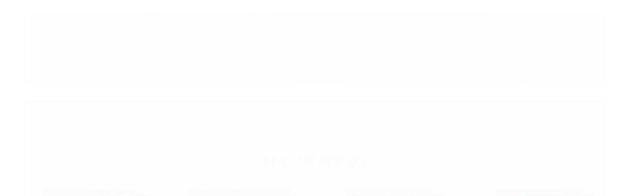

--- FILE ---
content_type: text/html; charset=utf-8
request_url: https://www.editoracabral.com.br/
body_size: 17430
content:

<!DOCTYPE html>
<html lang="pt-br">
  <head>
    <meta charset="utf-8">
    <meta content='width=device-width, initial-scale=1.0, maximum-scale=2.0' name='viewport' />
    <title>EditoraCabral</title>
    <meta http-equiv="X-UA-Compatible" content="IE=edge">
    <meta name="generator" content="Loja Integrada" />

    <link rel="dns-prefetch" href="https://cdn.awsli.com.br/">
    <link rel="preconnect" href="https://cdn.awsli.com.br/">
    <link rel="preconnect" href="https://fonts.googleapis.com">
    <link rel="preconnect" href="https://fonts.gstatic.com" crossorigin>

    
      <meta property="og:url" content="https://www.editoracabral.com.br/" />
      <meta property="og:type" content="website" />
      <meta property="og:site_name" content="Editora Cabral" />
      <meta property="og:locale" content="pt_BR" />
    

    
  
    <script>
      setTimeout(function() {
        if (typeof removePageLoading === 'function') {
          removePageLoading();
        };
      }, 7000);
    </script>
  



    

  <meta property="og:title" content="Editora Cabral" />
  
    <meta property="og:image" content="https://cdn.awsli.com.br/2564/2564728/logo/sem-titulo-hhdlty.jpg" />
  








  <meta name="robots" content="index, follow" />



    
      <link rel="shortcut icon" href="https://cdn.awsli.com.br/production/static/whitelabel/lojaintegrada/img/icone.png">
    
    
      <meta name="theme-color" content="#42c0c4">
    

    
      <link rel="stylesheet" href="https://cdn.awsli.com.br/production/static/loja/estrutura/v1/css/all.min.css?v=b29f0c6" type="text/css">
    
    <!--[if lte IE 8]><link rel="stylesheet" href="https://cdn.awsli.com.br/production/static/loja/estrutura/v1/css/ie-fix.min.css" type="text/css"><![endif]-->
    <!--[if lte IE 9]><style type="text/css">.lateral-fulbanner { position: relative; }</style><![endif]-->

    

    
    <link href="https://fonts.googleapis.com/css2?family=PT%20Sans:ital,wght@0,300;0,400;0,600;0,700;0,800;1,300;1,400;1,600;1,700&display=swap" rel="stylesheet">
    
    
      <link href="https://fonts.googleapis.com/css2?family=PT%20Sans:wght@300;400;600;700&display=swap" rel="stylesheet">
    

    
      <link rel="stylesheet" href="https://cdn.awsli.com.br/production/static/loja/estrutura/v1/css/bootstrap-responsive.css?v=b29f0c6" type="text/css">
      <link rel="stylesheet" href="https://cdn.awsli.com.br/production/static/loja/estrutura/v1/css/style-responsive.css?v=b29f0c6">
    

    <link rel="stylesheet" href="/tema.css?v=20251222-100538">

    

    <script type="text/javascript">
      var LOJA_ID = 2564728;
      var MEDIA_URL = "https://cdn.awsli.com.br/";
      var API_URL_PUBLIC = 'https://api.awsli.com.br/';
      
        var CARRINHO_PRODS = [];
      
      var ENVIO_ESCOLHIDO = 0;
      var ENVIO_ESCOLHIDO_CODE = 0;
      var CONTRATO_INTERNACIONAL = false;
      var CONTRATO_BRAZIL = !CONTRATO_INTERNACIONAL;
      var IS_STORE_ASYNC = true;
      var IS_CLIENTE_ANONIMO = false;
    </script>

    

    <!-- Editor Visual -->
    

    <script>
      

      const isPreview = JSON.parse(sessionStorage.getItem('preview', true));
      if (isPreview) {
        const url = location.href
        location.search === '' && url + (location.search = '?preview=None')
      }
    </script>

    
      <script src="https://cdn.awsli.com.br/production/static/loja/estrutura/v1/js/all.min.js?v=b29f0c6"></script>
    
    <!-- HTML5 shim and Respond.js IE8 support of HTML5 elements and media queries -->
    <!--[if lt IE 9]>
      <script src="https://oss.maxcdn.com/html5shiv/3.7.2/html5shiv.min.js"></script>
      <script src="https://oss.maxcdn.com/respond/1.4.2/respond.min.js"></script>
    <![endif]-->

    <link rel="stylesheet" href="https://cdn.awsli.com.br/production/static/loja/estrutura/v1/css/slick.min.css" type="text/css">
    <script src="https://cdn.awsli.com.br/production/static/loja/estrutura/v1/js/slick.min.js?v=b29f0c6"></script>
    <link rel="stylesheet" href="https://cdn.awsli.com.br/production/static/css/jquery.fancybox.min.css" type="text/css" />
    <script src="https://cdn.awsli.com.br/production/static/js/jquery/jquery.fancybox.pack.min.js"></script>

    
    
  
    <meta property="og:description" content="Editora Cabral" />
  


    
      
        <!-- Global site tag (gtag.js) - Google Analytics -->
<script async src="https://www.googletagmanager.com/gtag/js?l=LIgtagDataLayer&id=AW-11219883893"></script>
<script>
  window.LIgtagDataLayer = window.LIgtagDataLayer || [];
  function LIgtag(){LIgtagDataLayer.push(arguments);}
  LIgtag('js', new Date());

  LIgtag('set', {
    'currency': 'BRL',
    'country': 'BR'
  });
  
  LIgtag('config', 'AW-11219883893');

  if(window.performance) {
    var timeSincePageLoad = Math.round(performance.now());
    LIgtag('event', 'timing_complete', {
      'name': 'load',
      'time': timeSincePageLoad
    });
  }

  $(document).on('li_view_home', function(_, eventID) {
    LIgtag('event', 'view_home');
  });

  $(document).on('li_select_product', function(_, eventID, data) {
    LIgtag('event', 'select_item', data);
  });

  $(document).on('li_start_contact', function(_, eventID, value) {
    LIgtag('event', 'start_contact', {
      value
    });
  });

  $(document).on('li_view_catalog', function(_, eventID) {
    LIgtag('event', 'view_catalog');
  });

  $(document).on('li_search', function(_, eventID, search_term) {
    LIgtag('event', 'search', {
      search_term
    });
  });

  $(document).on('li_filter_products', function(_, eventID, data) {
    LIgtag('event', 'filter_products', data);
  });

  $(document).on('li_sort_products', function(_, eventID, value) {
    LIgtag('event', 'sort_products', {
      value
    });
  });

  $(document).on('li_view_product', function(_, eventID, item) {
    LIgtag('event', 'view_item', {
      items: [item]
    });
  });

  $(document).on('li_select_variation', function(_, eventID, data) {
    LIgtag('event', 'select_variation', data);
  });

  $(document).on('li_calculate_shipping', function(_, eventID, data) {
    LIgtag('event', 'calculate_shipping', {
      zipcode: data.zipcode
    });
  });

  $(document).on('li_view_cart', function(_, eventID, data) {
    LIgtag('event', 'view_cart', data);
  });

  $(document).on('li_add_to_cart', function(_, eventID, data) {
    LIgtag('event', 'add_to_cart', {
      items: data.items
    });
  });

  $(document).on('li_apply_coupon', function(_, eventID, value) {
    LIgtag('event', 'apply_coupon', {
      value
    });
  });

  $(document).on('li_change_quantity', function(_, eventID, item) {
    LIgtag('event', 'change_quantity', {
      items: [item]
    });
  });

  $(document).on('li_remove_from_cart', function(_, eventID, item) {
    LIgtag('event', 'remove_from_cart', {
      items: [item]
    });
  });

  $(document).on('li_return_home', function(_, eventID) {
    LIgtag('event', 'return_home');
  });

  $(document).on('li_view_checkout', function(_, eventID, data) {
    LIgtag('event', 'begin_checkout', data);
  });

  $(document).on('li_login', function(_, eventID) {
    LIgtag('event', 'login');
  });

  $(document).on('li_change_address', function(_, eventID, value) {
    LIgtag('event', 'change_address', {
      value
    });
  });

  $(document).on('li_change_shipping', function(_, eventID, data) {
    LIgtag('event', 'add_shipping_info', data);
  });

  $(document).on('li_change_payment', function(_, eventID, data) {
    LIgtag('event', 'add_payment_info', data);
  });

  $(document).on('li_start_purchase', function(_, eventID) {
    LIgtag('event', 'start_purchase');
  });

  $(document).on('li_checkout_error', function(_, eventID, value) {
    LIgtag('event', 'checkout_error', {
      value
    });
  });

  $(document).on('li_purchase', function(_, eventID, data) {
    LIgtag('event', 'purchase', data);

    
      LIgtag('event', 'conversion', {
        send_to: 'AW-11219883893/iflmCJui-qoYEPWuh-Yp',
        value: data.value,
        currency: data.currency,
        transaction_id: data.transaction_id
      });
    
  });
</script>
      
    

    
<script>
  var url = '/_events/api/setEvent';

  var sendMetrics = function(event, user = {}) {
    var unique_identifier = uuidv4();

    try {
      var data = {
        request: {
          id: unique_identifier,
          environment: 'production'
        },
        store: {
          id: 2564728,
          name: 'Editora Cabral',
          test_account: false,
          has_meta_app: window.has_meta_app ?? false,
          li_search: true
        },
        device: {
          is_mobile: /Mobi/.test(window.navigator.userAgent),
          user_agent: window.navigator.userAgent,
          ip: '###device_ip###'
        },
        page: {
          host: window.location.hostname,
          path: window.location.pathname,
          search: window.location.search,
          type: 'home',
          title: document.title,
          referrer: document.referrer
        },
        timestamp: '###server_timestamp###',
        user_timestamp: new Date().toISOString(),
        event,
        origin: 'store'
      };

      if (window.performance) {
        var [timing] = window.performance.getEntriesByType('navigation');

        data['time'] = {
          server_response: Math.round(timing.responseStart - timing.requestStart)
        };
      }

      var _user = {},
          user_email_cookie = $.cookie('user_email'),
          user_data_cookie = $.cookie('LI-UserData');

      if (user_email_cookie) {
        var user_email = decodeURIComponent(user_email_cookie);

        _user['email'] = user_email;
      }

      if (user_data_cookie) {
        var user_data = JSON.parse(user_data_cookie);

        _user['logged'] = user_data.logged;
        _user['id'] = user_data.id ?? undefined;
      }

      $.each(user, function(key, value) {
        _user[key] = value;
      });

      if (!$.isEmptyObject(_user)) {
        data['user'] = _user;
      }

      try {
        var session_identifier = $.cookie('li_session_identifier');

        if (!session_identifier) {
          session_identifier = uuidv4();
        };

        var expiration_date = new Date();

        expiration_date.setTime(expiration_date.getTime() + (30 * 60 * 1000)); // 30 minutos

        $.cookie('li_session_identifier', session_identifier, {
          expires: expiration_date,
          path: '/'
        });

        data['session'] = {
          id: session_identifier
        };
      } catch (err) { }

      try {
        var user_session_identifier = $.cookie('li_user_session_identifier');

        if (!user_session_identifier) {
          user_session_identifier = uuidv4();

          $.cookie('li_user_session_identifier', user_session_identifier, {
            path: '/'
          });
        };

        data['user_session'] = {
          id: user_session_identifier
        };
      } catch (err) { }

      var _cookies = {},
          fbc = $.cookie('_fbc'),
          fbp = $.cookie('_fbp');

      if (fbc) {
        _cookies['fbc'] = fbc;
      }

      if (fbp) {
        _cookies['fbp'] = fbp;
      }

      if (!$.isEmptyObject(_cookies)) {
        data['session']['cookies'] = _cookies;
      }

      try {
        var ab_test_cookie = $.cookie('li_ab_test_running');

        if (ab_test_cookie) {
          var ab_test = JSON.parse(atob(ab_test_cookie));

          if (ab_test.length) {
            data['store']['ab_test'] = ab_test;
          }
        }
      } catch (err) { }

      var _utm = {};

      $.each(sessionStorage, function(key, value) {
        if (key.startsWith('utm_')) {
          var name = key.split('_')[1];

          _utm[name] = value;
        }
      });

      if (!$.isEmptyObject(_utm)) {
        data['session']['utm'] = _utm;
      }

      var controller = new AbortController();

      setTimeout(function() {
        controller.abort();
      }, 5000);

      fetch(url, {
        keepalive: true,
        method: 'POST',
        headers: {
          'Content-Type': 'application/json'
        },
        body: JSON.stringify({ data }),
        signal: controller.signal
      });
    } catch (err) { }

    return unique_identifier;
  }
</script>

    
<script>
  (function() {
    var initABTestHandler = function() {
      try {
        if ($.cookie('li_ab_test_running')) {
          return
        };
        var running_tests = [];

        
        
        
        

        var running_tests_to_cookie = JSON.stringify(running_tests);
        running_tests_to_cookie = btoa(running_tests_to_cookie);
        $.cookie('li_ab_test_running', running_tests_to_cookie, {
          path: '/'
        });

        
        if (running_tests.length > 0) {
          setTimeout(function() {
            $.ajax({
              url: "/conta/status"
            });
          }, 500);
        };

      } catch (err) { }
    }
    setTimeout(initABTestHandler, 500);
  }());
</script>

    
<script>
  $(function() {
    // Clicar em um produto
    $('.listagem-item').click(function() {
      var row, column;

      var $list = $(this).closest('[data-produtos-linha]'),
          index = $(this).closest('li').index();

      if($list.find('.listagem-linha').length === 1) {
        var productsPerRow = $list.data('produtos-linha');

        row = Math.floor(index / productsPerRow) + 1;
        column = (index % productsPerRow) + 1;
      } else {
        row = $(this).closest('.listagem-linha').index() + 1;
        column = index + 1;
      }

      var body = {
        item_id: $(this).attr('data-id'),
        item_sku: $(this).find('.produto-sku').text(),
        item_name: $(this).find('.nome-produto').text().trim(),
        item_row: row,
        item_column: column
      };

      var eventID = sendMetrics({
        type: 'event',
        name: 'select_product',
        data: body
      });

      $(document).trigger('li_select_product', [eventID, body]);
    });

    // Clicar no "Fale Conosco"
    $('#modalContato').on('show', function() {
      var value = 'Fale Conosco';

      var eventID = sendMetrics({
        type: 'event',
        name: 'start_contact',
        data: { text: value }
      });

      $(document).trigger('li_start_contact', [eventID, value]);
    });

    // Clicar no WhatsApp
    $('.li-whatsapp a').click(function() {
      var value = 'WhatsApp';

      var eventID = sendMetrics({
        type: 'event',
        name: 'start_contact',
        data: { text: value }
      });

      $(document).trigger('li_start_contact', [eventID, value]);
    });

    
      // Visualizar a página inicial
      var eventID = sendMetrics({
        type: 'pageview',
        name: 'view_home'
      });

      $(document).trigger('li_view_home', [eventID]);
    
  });
</script>


    
	<!-- lojaintegrada-google-shopping -->
  
      <meta name="google-site-verification" content="n9kYAwitOYyepiAiiImvUltxwDol2RlYEmhnW8izpDo" />
  


    
      
        <link href="//cdn.awsli.com.br/temasv2/877/__theme_custom.css?v=1716470870" rel="stylesheet" type="text/css">
<script src="//cdn.awsli.com.br/temasv2/877/__theme_custom.js?v=1716470870"></script>
      
    

    

    

    
  <link rel="manifest" href="/manifest.json" />




  </head>
  <body class="pagina-inicial   ">
    <div id="fb-root"></div>
    
  
    <div id="full-page-loading">
      <div class="conteiner" style="height: 100%;">
        <div class="loading-placeholder-content">
          <div class="loading-placeholder-effect loading-placeholder-header"></div>
          <div class="loading-placeholder-effect loading-placeholder-body"></div>
        </div>
      </div>
      <script>
        var is_full_page_loading = true;
        function removePageLoading() {
          if (is_full_page_loading) {
            try {
              $('#full-page-loading').remove();
            } catch(e) {}
            try {
              var div_loading = document.getElementById('full-page-loading');
              if (div_loading) {
                div_loading.remove();
              };
            } catch(e) {}
            is_full_page_loading = false;
          };
        };
        $(function() {
          setTimeout(function() {
            removePageLoading();
          }, 1);
        });
      </script>
      <style>
        #full-page-loading { position: fixed; z-index: 9999999; margin: auto; top: 0; left: 0; bottom: 0; right: 0; }
        #full-page-loading:before { content: ''; display: block; position: fixed; top: 0; left: 0; width: 100%; height: 100%; background: rgba(255, 255, 255, .98); background: radial-gradient(rgba(255, 255, 255, .99), rgba(255, 255, 255, .98)); }
        .loading-placeholder-content { height: 100%; display: flex; flex-direction: column; position: relative; z-index: 1; }
        .loading-placeholder-effect { background-color: #F9F9F9; border-radius: 5px; width: 100%; animation: pulse-loading 1.5s cubic-bezier(0.4, 0, 0.6, 1) infinite; }
        .loading-placeholder-content .loading-placeholder-body { flex-grow: 1; margin-bottom: 30px; }
        .loading-placeholder-content .loading-placeholder-header { height: 20%; min-height: 100px; max-height: 200px; margin: 30px 0; }
        @keyframes pulse-loading{50%{opacity:.3}}
      </style>
    </div>
  



    
      
        




<div class="barra-inicial fundo-secundario">
  <div class="conteiner">
    <div class="row-fluid">
      <div class="lista-redes span3 hidden-phone">
        
      </div>
      <div class="canais-contato span9">
        <ul>
          <li class="hidden-phone">
            <a href="#modalContato" data-toggle="modal" data-target="#modalContato">
              <i class="icon-comment"></i>
              Fale Conosco
            </a>
          </li>
          
            <li>
              <span>
                <i class="icon-phone"></i>Telefone: (12) 99166-1787
              </span>
            </li>
          
          
            <li class="tel-whatsapp">
              <span>
                <i class="fa fa-whatsapp"></i>Whatsapp: (12) 99166-1787
              </span>
            </li>
          
          
        </ul>
      </div>
    </div>
  </div>
</div>

      
    

    <div class="conteiner-principal">
      
        
          
<div id="cabecalho">

  <div class="atalhos-mobile visible-phone fundo-secundario borda-principal">
    <ul>

      <li><a href="https://www.editoracabral.com.br/" class="icon-home"> </a></li>
      
      <li class="fundo-principal"><a href="https://www.editoracabral.com.br/carrinho/index" class="icon-shopping-cart"> </a></li>
      
      
        <li class="menu-user-logged" style="display: none;"><a href="https://www.editoracabral.com.br/conta/logout" class="icon-signout menu-user-logout"> </a></li>
      
      
      <li><a href="https://www.editoracabral.com.br/conta/index" class="icon-user"> </a></li>
      
      <li class="vazia"><span>&nbsp;</span></li>

    </ul>
  </div>

  <div class="conteiner">
    <div class="row-fluid">
      <div class="span3">
        <h1 class="logo cor-secundaria">
          <a href="https://www.editoracabral.com.br/" title="Editora Cabral">
            
            <img src="https://cdn.awsli.com.br/400x300/2564/2564728/logo/sem-titulo-hhdlty.jpg" alt="Editora Cabral" />
            
          </a>
        </h1>


      </div>

      <div class="conteudo-topo span9">
        <div class="superior row-fluid hidden-phone">
          <div class="span8">
            
              
                <div class="btn-group menu-user-logged" style="display: none;">
                  <a href="https://www.editoracabral.com.br/conta/index" class="botao secundario pequeno dropdown-toggle" data-toggle="dropdown">
                    Olá, <span class="menu-user-name"></span>
                    <span class="icon-chevron-down"></span>
                  </a>
                  <ul class="dropdown-menu">
                    <li>
                      <a href="https://www.editoracabral.com.br/conta/index" title="Minha conta">Minha conta</a>
                    </li>
                    
                      <li>
                        <a href="https://www.editoracabral.com.br/conta/pedido/listar" title="Minha conta">Meus pedidos</a>
                      </li>
                    
                    <li>
                      <a href="https://www.editoracabral.com.br/conta/favorito/listar" title="Meus favoritos">Meus favoritos</a>
                    </li>
                    <li>
                      <a href="https://www.editoracabral.com.br/conta/logout" title="Sair" class="menu-user-logout">Sair</a>
                    </li>
                  </ul>
                </div>
              
              
                <a href="https://www.editoracabral.com.br/conta/login" class="bem-vindo cor-secundaria menu-user-welcome">
                  Bem-vindo, <span class="cor-principal">identifique-se</span> para fazer pedidos
                </a>
              
            
          </div>
          <div class="span4">
            <ul class="acoes-conta borda-alpha">
              
                <li>
                  <i class="icon-list fundo-principal"></i>
                  <a href="https://www.editoracabral.com.br/conta/pedido/listar" class="cor-secundaria">Meus Pedidos</a>
                </li>
              
              
                <li>
                  <i class="icon-user fundo-principal"></i>
                  <a href="https://www.editoracabral.com.br/conta/index" class="cor-secundaria">Minha Conta</a>
                </li>
              
            </ul>
          </div>
        </div>

        <div class="inferior row-fluid ">
          <div class="span8 busca-mobile">
            <a href="javascript:;" class="atalho-menu visible-phone icon-th botao principal"> </a>

            <div class="busca borda-alpha">
              <form id="form-buscar" action="/buscar" method="get">
                <input id="auto-complete" type="text" name="q" placeholder="Digite o que você procura" value="" autocomplete="off" maxlength="255" />
                <button class="botao botao-busca icon-search fundo-secundario" aria-label="Buscar"></button>
              </form>
            </div>

          </div>

          
            <div class="span4 hidden-phone">
              

  <div class="carrinho vazio">
    
      <a href="https://www.editoracabral.com.br/carrinho/index">
        <i class="icon-shopping-cart fundo-principal"></i>
        <strong class="qtd-carrinho titulo cor-secundaria" style="display: none;">0</strong>
        <span style="display: none;">
          
            <b class="titulo cor-secundaria"><span>Meu Carrinho</span></b>
          
          <span class="cor-secundaria">Produtos adicionados</span>
        </span>
        
          <span class="titulo cor-secundaria vazio-text">Carrinho vazio</span>
        
      </a>
    
    <div class="carrinho-interno-ajax"></div>
  </div>
  
<div class="minicart-placeholder" style="display: none;">
  <div class="carrinho-interno borda-principal">
    <ul>
      <li class="minicart-item-modelo">
        
          <div class="preco-produto com-promocao destaque-preco ">
            <div>
              <s class="preco-venda">
                R$ --PRODUTO_PRECO_DE--
              </s>
              <strong class="preco-promocional cor-principal">
                R$ --PRODUTO_PRECO_POR--
              </strong>
            </div>
          </div>
        
        <a data-href="--PRODUTO_URL--" class="imagem-produto">
          <img data-src="https://cdn.awsli.com.br/64x64/--PRODUTO_IMAGEM--" alt="--PRODUTO_NOME--" />
        </a>
        <a data-href="--PRODUTO_URL--" class="nome-produto cor-secundaria">
          --PRODUTO_NOME--
        </a>
        <div class="produto-sku hide">--PRODUTO_SKU--</div>
      </li>
    </ul>
    <div class="carrinho-rodape">
      <span class="carrinho-info">
        
          <i>--CARRINHO_QUANTIDADE-- produto no carrinho</i>
        
        
          
            <span class="carrino-total">
              Total: <strong class="titulo cor-principal">R$ --CARRINHO_TOTAL_ITENS--</strong>
            </span>
          
        
      </span>
      <a href="https://www.editoracabral.com.br/carrinho/index" class="botao principal">
        
          <i class="icon-shopping-cart"></i>Ir para o carrinho
        
      </a>
    </div>
  </div>
</div>



            </div>
          
        </div>

      </div>
    </div>
    


  
    
      
<div class="menu superior">
  <ul class="nivel-um">
    


    


    
      <li class="categoria-id-19923442 com-filho borda-principal">
        <a href="https://www.editoracabral.com.br/editora-cabral" title="Categorias">
          <strong class="titulo cor-secundaria">Categorias</strong>
          
            <i class="icon-chevron-down fundo-secundario"></i>
          
        </a>
        
          <ul class="nivel-dois borda-alpha">
            

  <li class="categoria-id-19771078 ">
    <a href="https://www.editoracabral.com.br/administracao" title="Administração">
      
      Administração
    </a>
    
  </li>

  <li class="categoria-id-19771080 ">
    <a href="https://www.editoracabral.com.br/agronomia" title="Agronomia">
      
      Agronomia
    </a>
    
  </li>

  <li class="categoria-id-19781959 ">
    <a href="https://www.editoracabral.com.br/arquitetura" title="Arquitetura">
      
      Arquitetura
    </a>
    
  </li>

  <li class="categoria-id-19781972 ">
    <a href="https://www.editoracabral.com.br/auto-ajuda" title="Auto-ajuda">
      
      Auto-ajuda
    </a>
    
  </li>

  <li class="categoria-id-19782047 ">
    <a href="https://www.editoracabral.com.br/biografias" title="Biografias">
      
      Biografias
    </a>
    
  </li>

  <li class="categoria-id-19782159 ">
    <a href="https://www.editoracabral.com.br/biologia" title="Biologia">
      
      Biologia
    </a>
    
  </li>

  <li class="categoria-id-19782212 ">
    <a href="https://www.editoracabral.com.br/ciencia-politica" title="Ciência Política">
      
      Ciência Política
    </a>
    
  </li>

  <li class="categoria-id-19782256 ">
    <a href="https://www.editoracabral.com.br/ciencias-sociais-e-politicas" title="Ciências Sociais e Políticas">
      
      Ciências Sociais e Políticas
    </a>
    
  </li>

  <li class="categoria-id-19801151 ">
    <a href="https://www.editoracabral.com.br/comunicacao" title="Comunicação">
      
      Comunicação
    </a>
    
  </li>

  <li class="categoria-id-19801265 ">
    <a href="https://www.editoracabral.com.br/contabilidade-19801265" title="Contabilidade">
      
      Contabilidade
    </a>
    
  </li>

  <li class="categoria-id-19801557 ">
    <a href="https://www.editoracabral.com.br/contos-19801557" title="Contos">
      
      Contos
    </a>
    
  </li>

  <li class="categoria-id-19809238 ">
    <a href="https://www.editoracabral.com.br/direito" title="Direito">
      
      Direito
    </a>
    
  </li>

  <li class="categoria-id-19921404 ">
    <a href="https://www.editoracabral.com.br/educacao" title="Educação">
      
      Educação
    </a>
    
  </li>

  <li class="categoria-id-19922179 ">
    <a href="https://www.editoracabral.com.br/educacao-fisica" title="Educação Física">
      
      Educação Física
    </a>
    
  </li>

  <li class="categoria-id-19922207 ">
    <a href="https://www.editoracabral.com.br/enfermagem" title="Enfermagem">
      
      Enfermagem
    </a>
    
  </li>

  <li class="categoria-id-19922256 ">
    <a href="https://www.editoracabral.com.br/engenharia-de-producao" title="Engenharia de Produção">
      
      Engenharia de Produção
    </a>
    
  </li>

  <li class="categoria-id-19922268 ">
    <a href="https://www.editoracabral.com.br/engenharia-eletronica" title="Engenharia Eletrônica">
      
      Engenharia Eletrônica
    </a>
    
  </li>

  <li class="categoria-id-19922291 ">
    <a href="https://www.editoracabral.com.br/engenharia-sanitaria" title="Engenharia Sanitária">
      
      Engenharia Sanitária
    </a>
    
  </li>

  <li class="categoria-id-19922297 ">
    <a href="https://www.editoracabral.com.br/esporte" title="Esporte">
      
      Esporte
    </a>
    
  </li>

  <li class="categoria-id-19922495 ">
    <a href="https://www.editoracabral.com.br/filosofia" title="Filosofia">
      
      Filosofia
    </a>
    
  </li>

  <li class="categoria-id-19922519 ">
    <a href="https://www.editoracabral.com.br/fonoaudiologia" title="Fonoaudiologia">
      
      Fonoaudiologia
    </a>
    
  </li>

  <li class="categoria-id-19922567 ">
    <a href="https://www.editoracabral.com.br/historia" title="História">
      
      História
    </a>
    
  </li>

  <li class="categoria-id-19922744 ">
    <a href="https://www.editoracabral.com.br/humor" title="Humor">
      
      Humor
    </a>
    
  </li>

  <li class="categoria-id-19922751 ">
    <a href="https://www.editoracabral.com.br/jornalismo" title="Jornalismo">
      
      Jornalismo
    </a>
    
  </li>

  <li class="categoria-id-19922812 ">
    <a href="https://www.editoracabral.com.br/linguistica" title="Linguística">
      
      Linguística
    </a>
    
  </li>

  <li class="categoria-id-19922939 ">
    <a href="https://www.editoracabral.com.br/literatura" title="Literatura">
      
      Literatura
    </a>
    
  </li>

  <li class="categoria-id-19923046 ">
    <a href="https://www.editoracabral.com.br/marketing" title="Marketing">
      
      Marketing
    </a>
    
  </li>

  <li class="categoria-id-19923061 ">
    <a href="https://www.editoracabral.com.br/matematica" title="Matemática">
      
      Matemática
    </a>
    
  </li>

  <li class="categoria-id-19923066 ">
    <a href="https://www.editoracabral.com.br/medicina" title="Medicina">
      
      Medicina
    </a>
    
  </li>

  <li class="categoria-id-19923150 ">
    <a href="https://www.editoracabral.com.br/medicina-natural" title="Medicina Natural">
      
      Medicina Natural
    </a>
    
  </li>

  <li class="categoria-id-19923219 ">
    <a href="https://www.editoracabral.com.br/metodologia-cientifica" title="Metodologia Científica">
      
      Metodologia Científica
    </a>
    
  </li>

  <li class="categoria-id-19923278 ">
    <a href="https://www.editoracabral.com.br/musica" title="Música">
      
      Música
    </a>
    
  </li>

  <li class="categoria-id-19923295 ">
    <a href="https://www.editoracabral.com.br/pedagogia" title="Pedagogia">
      
      Pedagogia
    </a>
    
  </li>

  <li class="categoria-id-19923425 ">
    <a href="https://www.editoracabral.com.br/poesia-e-prosa" title="Poesia e Prosa">
      
      Poesia e Prosa
    </a>
    
  </li>

  <li class="categoria-id-19926810 ">
    <a href="https://www.editoracabral.com.br/psicanalise-19926810" title="Psicanalise">
      
      Psicanalise
    </a>
    
  </li>

  <li class="categoria-id-19926935 ">
    <a href="https://www.editoracabral.com.br/psicologia" title="Psicologia">
      
      Psicologia
    </a>
    
  </li>

  <li class="categoria-id-19927392 ">
    <a href="https://www.editoracabral.com.br/religiao" title="Religião">
      
      Religião
    </a>
    
  </li>

  <li class="categoria-id-19927396 ">
    <a href="https://www.editoracabral.com.br/servico-social" title="Serviço Social">
      
      Serviço Social
    </a>
    
  </li>

  <li class="categoria-id-19927414 ">
    <a href="https://www.editoracabral.com.br/sociologia" title="Sociologia">
      
      Sociologia
    </a>
    
  </li>

  <li class="categoria-id-19927445 ">
    <a href="https://www.editoracabral.com.br/turismo" title="Turismo">
      
      Turismo
    </a>
    
  </li>

  <li class="categoria-id-19927377 ">
    <a href="https://www.editoracabral.com.br/urbanismo" title="Urbanismo">
      
      Urbanismo
    </a>
    
  </li>


          </ul>
        
      </li>
    
  </ul>
</div>

    
  


  </div>
  <span id="delimitadorBarra"></span>
</div>

          

  


        
      

      
  
    <div class="secao-banners">
      <div class="conteiner">
        <div id="smarthint-home-position1"></div>
        <div id="blank-home-position1"></div>
        
          
            <div class="row-fluid banner cheio">
              
                
                  

<div class="span12">
  <div class="flexslider">
    <ul class="slides">
      
        
          
<li>
  
    
        <img src="https://cdn.awsli.com.br/1920x1920/2564/2564728/banner/sem-titulo-zrtkoj.jpg" alt="Publique conosco" />
    
    
  
  
</li>

        
      
    </ul>
  </div>
</div>

                
              
            </div>
          
        
          
        
      </div>
    </div>
  


      <div id="corpo">
        <div class="conteiner">
          

          

          
            <div class="secao-principal row-fluid sem-coluna">
              

              
  <div class="conteudo span12">
    
      
    
      
        <div class="row-fluid ">
          
            
              
              
            
            

<div id="listagemProdutos" class="listagem borda-alpha ">
  
    
      


  <div class="titulo-categoria borda-principal cor-principal vitrine-mas-vendido">
    <strong>Mais Vendidos</strong>
  </div>

<ul data-produtos-linha="4">
  
    <li class="listagem-linha "><ul class="">
      
        
          <li class="span3">
        
      
        

<div class="listagem-item prod-id-219903864  prod-cat-19923442 prod-cat-19922567" data-id="219903864">
  <a href="https://www.editoracabral.com.br/200-anos-da-industria-de-defesa-no-brasil" class="produto-sobrepor" title="200 ANOS DA INDÚSTRIA DE DEFESA NO BRASIL"></a>
  <div class="imagem-produto has-zoom">
    <img  src="https://cdn.awsli.com.br/300x300/2564/2564728/produto/219903864/sem-t-tulo-54m4q6y1e9.png" alt="200 ANOS DA INDÚSTRIA DE DEFESA NO BRASIL" class="imagem-principal"  />
  </div>
  <div class="info-produto">
    <a href="https://www.editoracabral.com.br/200-anos-da-industria-de-defesa-no-brasil" class="nome-produto cor-secundaria">200 ANOS DA INDÚSTRIA DE DEFESA NO BRASIL</a>
    <div class="produto-sku hide">75UZ8AFPY</div>
    <div data-trustvox-product-code="219903864" class="hide trustvox-stars"></div>
    



    
      




  <div>
    
      <div class="preco-produto destaque-preco com-promocao">
        

          
            
          

          
            
              
                
<div>
  <s class="preco-venda titulo">
    R$ 36,00
  </s>
  <strong class="preco-promocional cor-principal titulo" data-sell-price="32.00">
    R$ 32,00
  </strong>
</div>

              
            
          

          
            

  


          

          
        
      </div>
    
  </div>






    
  </div>

  


  
  
    
    <div class="acoes-produto hidden-phone">
      <a href="https://www.editoracabral.com.br/carrinho/produto/219903864/adicionar" title="Adicionar produto ao carrinho" class="botao botao-comprar principal botao-comprar-ajax" data-loading-text="<i class='icon-refresh icon-animate'></i>Ver mais">
        <i class="icon-shopping-cart"></i>Ver mais
      </a>
    </div>
    <div class="acoes-produto-responsiva visible-phone">
      <a href="https://www.editoracabral.com.br/200-anos-da-industria-de-defesa-no-brasil" title="Ver detalhes do produto" class="tag-comprar fundo-principal">
        <span class="titulo">Ver mais</span>
        <i class="icon-shopping-cart"></i>
      </a>
    </div>
    
  



  <div class="bandeiras-produto">
    
    
    
      <span class="fundo-principal bandeira-promocao">11% Desconto</span>
    
    
  </div>
</div>

      </li>
    
      
        
        
      
    
  
    
      
        
          <li class="span3">
        
      
        

<div class="listagem-item prod-id-219875509  prod-cat-19923442 prod-cat-19782256" data-id="219875509">
  <a href="https://www.editoracabral.com.br/cultura-e-ideologia" class="produto-sobrepor" title="CULTURA E IDEOLOGIA"></a>
  <div class="imagem-produto has-zoom">
    <img  src="https://cdn.awsli.com.br/300x300/2564/2564728/produto/219875509/sem-t-tulo-38eeoz4pq7.png" alt="CULTURA E IDEOLOGIA" class="imagem-principal"  />
  </div>
  <div class="info-produto">
    <a href="https://www.editoracabral.com.br/cultura-e-ideologia" class="nome-produto cor-secundaria">CULTURA E IDEOLOGIA</a>
    <div class="produto-sku hide">HNMJGTCSF</div>
    <div data-trustvox-product-code="219875509" class="hide trustvox-stars"></div>
    



    
      




  <div>
    
      <div class="preco-produto destaque-preco com-promocao">
        

          
            
          

          
            
              
                
<div>
  <s class="preco-venda titulo">
    R$ 15,00
  </s>
  <strong class="preco-promocional cor-principal titulo" data-sell-price="10.00">
    R$ 10,00
  </strong>
</div>

              
            
          

          
            

  


          

          
        
      </div>
    
  </div>






    
  </div>

  


  
  
    
    <div class="acoes-produto hidden-phone">
      <a href="https://www.editoracabral.com.br/carrinho/produto/219875509/adicionar" title="Adicionar produto ao carrinho" class="botao botao-comprar principal botao-comprar-ajax" data-loading-text="<i class='icon-refresh icon-animate'></i>Ver mais">
        <i class="icon-shopping-cart"></i>Ver mais
      </a>
    </div>
    <div class="acoes-produto-responsiva visible-phone">
      <a href="https://www.editoracabral.com.br/cultura-e-ideologia" title="Ver detalhes do produto" class="tag-comprar fundo-principal">
        <span class="titulo">Ver mais</span>
        <i class="icon-shopping-cart"></i>
      </a>
    </div>
    
  



  <div class="bandeiras-produto">
    
    
    
      <span class="fundo-principal bandeira-promocao">33% Desconto</span>
    
    
  </div>
</div>

      </li>
    
      
        
        
      
    
  
    
      
        
          <li class="span3">
        
      
        

<div class="listagem-item prod-id-219875412  prod-cat-19923442 prod-cat-19782256" data-id="219875412">
  <a href="https://www.editoracabral.com.br/a-cultura-como-crenca" class="produto-sobrepor" title="A CULTURA COMO CRENÇA"></a>
  <div class="imagem-produto has-zoom">
    <img  src="https://cdn.awsli.com.br/300x300/2564/2564728/produto/219875412/sem-t-tulo-5ssdg89qhw.png" alt="A CULTURA COMO CRENÇA" class="imagem-principal"  />
  </div>
  <div class="info-produto">
    <a href="https://www.editoracabral.com.br/a-cultura-como-crenca" class="nome-produto cor-secundaria">A CULTURA COMO CRENÇA</a>
    <div class="produto-sku hide">3MX8YDJ3J</div>
    <div data-trustvox-product-code="219875412" class="hide trustvox-stars"></div>
    



    
      




  <div>
    
      <div class="preco-produto destaque-preco com-promocao">
        

          
            
          

          
            
              
                
<div>
  <s class="preco-venda titulo">
    R$ 25,00
  </s>
  <strong class="preco-promocional cor-principal titulo" data-sell-price="10.00">
    R$ 10,00
  </strong>
</div>

              
            
          

          
            

  


          

          
        
      </div>
    
  </div>






    
  </div>

  


  
  
    
    <div class="acoes-produto hidden-phone">
      <a href="https://www.editoracabral.com.br/carrinho/produto/219875412/adicionar" title="Adicionar produto ao carrinho" class="botao botao-comprar principal botao-comprar-ajax" data-loading-text="<i class='icon-refresh icon-animate'></i>Ver mais">
        <i class="icon-shopping-cart"></i>Ver mais
      </a>
    </div>
    <div class="acoes-produto-responsiva visible-phone">
      <a href="https://www.editoracabral.com.br/a-cultura-como-crenca" title="Ver detalhes do produto" class="tag-comprar fundo-principal">
        <span class="titulo">Ver mais</span>
        <i class="icon-shopping-cart"></i>
      </a>
    </div>
    
  



  <div class="bandeiras-produto">
    
    
    
      <span class="fundo-principal bandeira-promocao">60% Desconto</span>
    
    
  </div>
</div>

      </li>
    
      
        
        
      
    
  
    
      
        
          <li class="span3">
        
      
        

<div class="listagem-item prod-id-219835337  prod-cat-19923442 prod-cat-19926935" data-id="219835337">
  <a href="https://www.editoracabral.com.br/quem-sou-eu-o-processo-de-identidade-de-uma-jovem-adolescente" class="produto-sobrepor" title="QUEM SOU EU? O PROCESSO DE IDENTIDADE DE UMA JOVEM ADOLESCENTE"></a>
  <div class="imagem-produto has-zoom">
    <img  src="https://cdn.awsli.com.br/300x300/2564/2564728/produto/219835337/sem-t-tulo-kwkvnc86mf.png" alt="QUEM SOU EU? O PROCESSO DE IDENTIDADE DE UMA JOVEM ADOLESCENTE" class="imagem-principal"  />
  </div>
  <div class="info-produto">
    <a href="https://www.editoracabral.com.br/quem-sou-eu-o-processo-de-identidade-de-uma-jovem-adolescente" class="nome-produto cor-secundaria">QUEM SOU EU? O PROCESSO DE IDENTIDADE DE UMA JOVEM ADOLESCENTE</a>
    <div class="produto-sku hide">6WF29QFYN</div>
    <div data-trustvox-product-code="219835337" class="hide trustvox-stars"></div>
    



    
      




  <div>
    
      <div class="preco-produto destaque-preco com-promocao">
        

          
            
          

          
            
              
                
<div>
  <s class="preco-venda titulo">
    R$ 40,00
  </s>
  <strong class="preco-promocional cor-principal titulo" data-sell-price="28.00">
    R$ 28,00
  </strong>
</div>

              
            
          

          
            

  


          

          
        
      </div>
    
  </div>






    
  </div>

  


  
  
    
    <div class="acoes-produto hidden-phone">
      <a href="https://www.editoracabral.com.br/carrinho/produto/219835337/adicionar" title="Adicionar produto ao carrinho" class="botao botao-comprar principal botao-comprar-ajax" data-loading-text="<i class='icon-refresh icon-animate'></i>Ver mais">
        <i class="icon-shopping-cart"></i>Ver mais
      </a>
    </div>
    <div class="acoes-produto-responsiva visible-phone">
      <a href="https://www.editoracabral.com.br/quem-sou-eu-o-processo-de-identidade-de-uma-jovem-adolescente" title="Ver detalhes do produto" class="tag-comprar fundo-principal">
        <span class="titulo">Ver mais</span>
        <i class="icon-shopping-cart"></i>
      </a>
    </div>
    
  



  <div class="bandeiras-produto">
    
    
    
      <span class="fundo-principal bandeira-promocao">30% Desconto</span>
    
    
  </div>
</div>

      </li>
    
      
        </ul></li>
        <li class="listagem-linha"><ul class="row-fluid">
      
    
  
    
      
        
          <li class="span3">
        
      
        

<div class="listagem-item prod-id-219741947  prod-cat-19923442 prod-cat-19922567" data-id="219741947">
  <a href="https://www.editoracabral.com.br/estancia-climatica-de-campos-do-jordao-sanatorios-e-pensoes-e-a-luta-contra-a-tuberculose" class="produto-sobrepor" title="ESTÂNCIA CLIMÁTICA DE CAMPOS DO JORDÃO: SANATÓRIOS E PENSÕES E A LUTA CONTRA A TUBERCULOSE"></a>
  <div class="imagem-produto has-zoom">
    <img  src="https://cdn.awsli.com.br/300x300/2564/2564728/produto/219741947/sem-t-tulo-yoerkqwfxs.png" alt="ESTÂNCIA CLIMÁTICA DE CAMPOS DO JORDÃO: SANATÓRIOS E PENSÕES E A LUTA CONTRA A TUBERCULOSE" class="imagem-principal"  />
  </div>
  <div class="info-produto">
    <a href="https://www.editoracabral.com.br/estancia-climatica-de-campos-do-jordao-sanatorios-e-pensoes-e-a-luta-contra-a-tuberculose" class="nome-produto cor-secundaria">ESTÂNCIA CLIMÁTICA DE CAMPOS DO JORDÃO: SANATÓRIOS E PENSÕES E A LUTA CONTRA A TUBERCULOSE</a>
    <div class="produto-sku hide">7JPPKAG9Y</div>
    <div data-trustvox-product-code="219741947" class="hide trustvox-stars"></div>
    



    
      




  <div>
    
      <div class="preco-produto destaque-preco com-promocao">
        

          
            
          

          
            
              
                
<div>
  <s class="preco-venda titulo">
    R$ 104,00
  </s>
  <strong class="preco-promocional cor-principal titulo" data-sell-price="82.00">
    R$ 82,00
  </strong>
</div>

              
            
          

          
            

  
    <!--googleoff: all-->
      <div>
        <span class="preco-parcela ">
          
            até
            <strong class="cor-secundaria ">3x</strong>
          
          de
          <strong class="cor-secundaria">R$ 27,33</strong>
          
            <span>sem juros</span>
          
        </span>
      </div>
    <!--googleon: all-->
  


          

          
        
      </div>
    
  </div>






    
  </div>

  


  
  
    
    <div class="acoes-produto hidden-phone">
      <a href="https://www.editoracabral.com.br/carrinho/produto/219741947/adicionar" title="Adicionar produto ao carrinho" class="botao botao-comprar principal botao-comprar-ajax" data-loading-text="<i class='icon-refresh icon-animate'></i>Ver mais">
        <i class="icon-shopping-cart"></i>Ver mais
      </a>
    </div>
    <div class="acoes-produto-responsiva visible-phone">
      <a href="https://www.editoracabral.com.br/estancia-climatica-de-campos-do-jordao-sanatorios-e-pensoes-e-a-luta-contra-a-tuberculose" title="Ver detalhes do produto" class="tag-comprar fundo-principal">
        <span class="titulo">Ver mais</span>
        <i class="icon-shopping-cart"></i>
      </a>
    </div>
    
  



  <div class="bandeiras-produto">
    
    
    
      <span class="fundo-principal bandeira-promocao">21% Desconto</span>
    
    
  </div>
</div>

      </li>
    
      
        
        
      
    
  
    
      
        
          <li class="span3">
        
      
        

<div class="listagem-item prod-id-217435485  prod-cat-19923442 prod-cat-19809238" data-id="217435485">
  <a href="https://www.editoracabral.com.br/conselhos-de-politicas-publicas-desafios-de-uma-nova-democracia" class="produto-sobrepor" title="CONSELHOS DE POLÍTICAS PÚBLICAS: DESAFIOS DE UMA NOVA DEMOCRACIA"></a>
  <div class="imagem-produto has-zoom">
    <img  src="https://cdn.awsli.com.br/300x300/2564/2564728/produto/217435485/sem-t-tulo-shlag1zj6q.png" alt="CONSELHOS DE POLÍTICAS PÚBLICAS: DESAFIOS DE UMA NOVA DEMOCRACIA" class="imagem-principal"  />
  </div>
  <div class="info-produto">
    <a href="https://www.editoracabral.com.br/conselhos-de-politicas-publicas-desafios-de-uma-nova-democracia" class="nome-produto cor-secundaria">CONSELHOS DE POLÍTICAS PÚBLICAS: DESAFIOS DE UMA NOVA DEMOCRACIA</a>
    <div class="produto-sku hide">RA58Q97EE</div>
    <div data-trustvox-product-code="217435485" class="hide trustvox-stars"></div>
    



    
      




  <div>
    
      <div class="preco-produto destaque-preco com-promocao">
        

          
            
          

          
            
              
                
<div>
  <s class="preco-venda titulo">
    R$ 82,00
  </s>
  <strong class="preco-promocional cor-principal titulo" data-sell-price="74.00">
    R$ 74,00
  </strong>
</div>

              
            
          

          
            

  
    <!--googleoff: all-->
      <div>
        <span class="preco-parcela ">
          
            até
            <strong class="cor-secundaria ">2x</strong>
          
          de
          <strong class="cor-secundaria">R$ 37,00</strong>
          
            <span>sem juros</span>
          
        </span>
      </div>
    <!--googleon: all-->
  


          

          
        
      </div>
    
  </div>






    
  </div>

  


  
  
    
    <div class="acoes-produto hidden-phone">
      <a href="https://www.editoracabral.com.br/carrinho/produto/217435485/adicionar" title="Adicionar produto ao carrinho" class="botao botao-comprar principal botao-comprar-ajax" data-loading-text="<i class='icon-refresh icon-animate'></i>Ver mais">
        <i class="icon-shopping-cart"></i>Ver mais
      </a>
    </div>
    <div class="acoes-produto-responsiva visible-phone">
      <a href="https://www.editoracabral.com.br/conselhos-de-politicas-publicas-desafios-de-uma-nova-democracia" title="Ver detalhes do produto" class="tag-comprar fundo-principal">
        <span class="titulo">Ver mais</span>
        <i class="icon-shopping-cart"></i>
      </a>
    </div>
    
  



  <div class="bandeiras-produto">
    
    
    
      <span class="fundo-principal bandeira-promocao">10% Desconto</span>
    
    
  </div>
</div>

      </li>
    
      
        
        
      
    
  
    
      
        
          <li class="span3">
        
      
        

<div class="listagem-item prod-id-216719334  prod-cat-19923442 prod-cat-19782047" data-id="216719334">
  <a href="https://www.editoracabral.com.br/felix-guisard-a-trajetoria-do-pioneiro-da-industria-taubateana" class="produto-sobrepor" title="FELIX GUISARD: A TRAJETÓRIA DO PIONEIRO DA INDÚSTRIA TAUBATEANA"></a>
  <div class="imagem-produto has-zoom">
    <img  src="https://cdn.awsli.com.br/300x300/2564/2564728/produto/216719334/sem-t-tulo-o82u7jotw9.jpg" alt="FELIX GUISARD: A TRAJETÓRIA DO PIONEIRO DA INDÚSTRIA TAUBATEANA" class="imagem-principal"  />
  </div>
  <div class="info-produto">
    <a href="https://www.editoracabral.com.br/felix-guisard-a-trajetoria-do-pioneiro-da-industria-taubateana" class="nome-produto cor-secundaria">FELIX GUISARD: A TRAJETÓRIA DO PIONEIRO DA INDÚSTRIA TAUBATEANA</a>
    <div class="produto-sku hide">VNPBRNG5U</div>
    <div data-trustvox-product-code="216719334" class="hide trustvox-stars"></div>
    



    
      




  <div>
    
      <div class="preco-produto destaque-preco ">
        

          
            
          

          
            
              
                
                  <div>
                    
                      
                        
                          <strong class="preco-promocional cor-principal titulo" data-sell-price="54.00">
                        
                      
                    
                      R$ 54,00
                    </strong>
                  </div>
                
              
            
          

          
            

  
    <!--googleoff: all-->
      <div>
        <span class="preco-parcela ">
          
            até
            <strong class="cor-secundaria ">2x</strong>
          
          de
          <strong class="cor-secundaria">R$ 27,00</strong>
          
            <span>sem juros</span>
          
        </span>
      </div>
    <!--googleon: all-->
  


          

          
        
      </div>
    
  </div>






    
  </div>

  


  
  
    
    <div class="acoes-produto hidden-phone">
      <a href="https://www.editoracabral.com.br/carrinho/produto/216719334/adicionar" title="Adicionar produto ao carrinho" class="botao botao-comprar principal botao-comprar-ajax" data-loading-text="<i class='icon-refresh icon-animate'></i>Ver mais">
        <i class="icon-shopping-cart"></i>Ver mais
      </a>
    </div>
    <div class="acoes-produto-responsiva visible-phone">
      <a href="https://www.editoracabral.com.br/felix-guisard-a-trajetoria-do-pioneiro-da-industria-taubateana" title="Ver detalhes do produto" class="tag-comprar fundo-principal">
        <span class="titulo">Ver mais</span>
        <i class="icon-shopping-cart"></i>
      </a>
    </div>
    
  



  <div class="bandeiras-produto">
    
    
    
    
  </div>
</div>

      </li>
    
      
        
        
      
    
  
    
      
        
          <li class="span3">
        
      
        

<div class="listagem-item prod-id-219986575  prod-cat-19923442 prod-cat-19922179" data-id="219986575">
  <a href="https://www.editoracabral.com.br/correr-viver" class="produto-sobrepor" title="Correr Viver"></a>
  <div class="imagem-produto has-zoom">
    <img  src="https://cdn.awsli.com.br/300x300/2564/2564728/produto/219986575/sem-t-tulo-fjmxf0shqk.png" alt="Correr Viver" class="imagem-principal"  />
  </div>
  <div class="info-produto">
    <a href="https://www.editoracabral.com.br/correr-viver" class="nome-produto cor-secundaria">Correr Viver</a>
    <div class="produto-sku hide">YTY7AHWGW</div>
    <div data-trustvox-product-code="219986575" class="hide trustvox-stars"></div>
    



    
      




  <div>
    
      <div class="preco-produto destaque-preco ">
        

          
            
          

          
            
              
                
                  <div>
                    
                      
                        
                          
                          <strong class="preco-promocional cor-principal titulo" data-sell-price="36.00">
                        
                      
                    
                      R$ 36,00
                    </strong>
                  </div>
                
              
            
          

          
            

  


          

          
        
      </div>
    
  </div>






    
  </div>

  


  
  
    
    <div class="acoes-produto hidden-phone">
      <a href="https://www.editoracabral.com.br/carrinho/produto/219986575/adicionar" title="Adicionar produto ao carrinho" class="botao botao-comprar principal botao-comprar-ajax" data-loading-text="<i class='icon-refresh icon-animate'></i>Ver mais">
        <i class="icon-shopping-cart"></i>Ver mais
      </a>
    </div>
    <div class="acoes-produto-responsiva visible-phone">
      <a href="https://www.editoracabral.com.br/correr-viver" title="Ver detalhes do produto" class="tag-comprar fundo-principal">
        <span class="titulo">Ver mais</span>
        <i class="icon-shopping-cart"></i>
      </a>
    </div>
    
  



  <div class="bandeiras-produto">
    
    
    
    
  </div>
</div>

      </li>
    
      
        </ul></li>
        <li class="listagem-linha"><ul class="row-fluid">
      
    
  
    
      
        
          <li class="span3">
        
      
        

<div class="listagem-item prod-id-219879011  prod-cat-19923442 prod-cat-19782256" data-id="219879011">
  <a href="https://www.editoracabral.com.br/estudos-interdisciplinares-em-ciencias-sociais" class="produto-sobrepor" title="ESTUDOS INTERDISCIPLINARES EM CIÊNCIAS SOCIAIS"></a>
  <div class="imagem-produto has-zoom">
    <img  src="https://cdn.awsli.com.br/300x300/2564/2564728/produto/219879011/sem-t-tulo-jvlfkzwphq.png" alt="ESTUDOS INTERDISCIPLINARES EM CIÊNCIAS SOCIAIS" class="imagem-principal"  />
  </div>
  <div class="info-produto">
    <a href="https://www.editoracabral.com.br/estudos-interdisciplinares-em-ciencias-sociais" class="nome-produto cor-secundaria">ESTUDOS INTERDISCIPLINARES EM CIÊNCIAS SOCIAIS</a>
    <div class="produto-sku hide">6PURY8EP2</div>
    <div data-trustvox-product-code="219879011" class="hide trustvox-stars"></div>
    



    
      




  <div>
    
      <div class="preco-produto destaque-preco com-promocao">
        

          
            
          

          
            
              
                
<div>
  <s class="preco-venda titulo">
    R$ 69,00
  </s>
  <strong class="preco-promocional cor-principal titulo" data-sell-price="54.00">
    R$ 54,00
  </strong>
</div>

              
            
          

          
            

  
    <!--googleoff: all-->
      <div>
        <span class="preco-parcela ">
          
            até
            <strong class="cor-secundaria ">2x</strong>
          
          de
          <strong class="cor-secundaria">R$ 27,00</strong>
          
            <span>sem juros</span>
          
        </span>
      </div>
    <!--googleon: all-->
  


          

          
        
      </div>
    
  </div>






    
  </div>

  


  
  
    
    <div class="acoes-produto hidden-phone">
      <a href="https://www.editoracabral.com.br/carrinho/produto/219879011/adicionar" title="Adicionar produto ao carrinho" class="botao botao-comprar principal botao-comprar-ajax" data-loading-text="<i class='icon-refresh icon-animate'></i>Ver mais">
        <i class="icon-shopping-cart"></i>Ver mais
      </a>
    </div>
    <div class="acoes-produto-responsiva visible-phone">
      <a href="https://www.editoracabral.com.br/estudos-interdisciplinares-em-ciencias-sociais" title="Ver detalhes do produto" class="tag-comprar fundo-principal">
        <span class="titulo">Ver mais</span>
        <i class="icon-shopping-cart"></i>
      </a>
    </div>
    
  



  <div class="bandeiras-produto">
    
    
    
      <span class="fundo-principal bandeira-promocao">22% Desconto</span>
    
    
  </div>
</div>

      </li>
    
      
        
        
      
    
  
    
      
        
          <li class="span3">
        
      
        

<div class="listagem-item prod-id-219876226  prod-cat-19923442 prod-cat-19781972" data-id="219876226">
  <a href="https://www.editoracabral.com.br/doses-de-saude-mental-" class="produto-sobrepor" title="DOSES DE SAÚDE MENTAL"></a>
  <div class="imagem-produto has-zoom">
    <img  src="https://cdn.awsli.com.br/300x300/2564/2564728/produto/219876226/sem-t-tulo-v8rdpycr3y.png" alt="DOSES DE SAÚDE MENTAL" class="imagem-principal"  />
  </div>
  <div class="info-produto">
    <a href="https://www.editoracabral.com.br/doses-de-saude-mental-" class="nome-produto cor-secundaria">DOSES DE SAÚDE MENTAL</a>
    <div class="produto-sku hide">VEGZN7E3K</div>
    <div data-trustvox-product-code="219876226" class="hide trustvox-stars"></div>
    



    
      




  <div>
    
      <div class="preco-produto destaque-preco com-promocao">
        

          
            
          

          
            
              
                
<div>
  <s class="preco-venda titulo">
    R$ 26,00
  </s>
  <strong class="preco-promocional cor-principal titulo" data-sell-price="18.00">
    R$ 18,00
  </strong>
</div>

              
            
          

          
            

  


          

          
        
      </div>
    
  </div>






    
  </div>

  


  
  
    
    <div class="acoes-produto hidden-phone">
      <a href="https://www.editoracabral.com.br/carrinho/produto/219876226/adicionar" title="Adicionar produto ao carrinho" class="botao botao-comprar principal botao-comprar-ajax" data-loading-text="<i class='icon-refresh icon-animate'></i>Ver mais">
        <i class="icon-shopping-cart"></i>Ver mais
      </a>
    </div>
    <div class="acoes-produto-responsiva visible-phone">
      <a href="https://www.editoracabral.com.br/doses-de-saude-mental-" title="Ver detalhes do produto" class="tag-comprar fundo-principal">
        <span class="titulo">Ver mais</span>
        <i class="icon-shopping-cart"></i>
      </a>
    </div>
    
  



  <div class="bandeiras-produto">
    
    
    
      <span class="fundo-principal bandeira-promocao">31% Desconto</span>
    
    
  </div>
</div>

      </li>
    
      
        
        
      
    
  
    
      
        
          <li class="span3">
        
      
        

<div class="listagem-item prod-id-219873679  prod-cat-19923442 prod-cat-19781972" data-id="219873679">
  <a href="https://www.editoracabral.com.br/casamento-e-bom-somente-para-o-homem" class="produto-sobrepor" title="CASAMENTO: É BOM SOMENTE PARA O HOMEM"></a>
  <div class="imagem-produto has-zoom">
    <img  src="https://cdn.awsli.com.br/300x300/2564/2564728/produto/219873679/sem-t-tulo-tne2chpfqn.png" alt="CASAMENTO: É BOM SOMENTE PARA O HOMEM" class="imagem-principal"  />
  </div>
  <div class="info-produto">
    <a href="https://www.editoracabral.com.br/casamento-e-bom-somente-para-o-homem" class="nome-produto cor-secundaria">CASAMENTO: É BOM SOMENTE PARA O HOMEM</a>
    <div class="produto-sku hide">Y4DNZZG29</div>
    <div data-trustvox-product-code="219873679" class="hide trustvox-stars"></div>
    



    
      




  <div>
    
      <div class="preco-produto destaque-preco com-promocao">
        

          
            
          

          
            
              
                
<div>
  <s class="preco-venda titulo">
    R$ 34,00
  </s>
  <strong class="preco-promocional cor-principal titulo" data-sell-price="28.00">
    R$ 28,00
  </strong>
</div>

              
            
          

          
            

  


          

          
        
      </div>
    
  </div>






    
  </div>

  


  
  
    
    <div class="acoes-produto hidden-phone">
      <a href="https://www.editoracabral.com.br/carrinho/produto/219873679/adicionar" title="Adicionar produto ao carrinho" class="botao botao-comprar principal botao-comprar-ajax" data-loading-text="<i class='icon-refresh icon-animate'></i>Ver mais">
        <i class="icon-shopping-cart"></i>Ver mais
      </a>
    </div>
    <div class="acoes-produto-responsiva visible-phone">
      <a href="https://www.editoracabral.com.br/casamento-e-bom-somente-para-o-homem" title="Ver detalhes do produto" class="tag-comprar fundo-principal">
        <span class="titulo">Ver mais</span>
        <i class="icon-shopping-cart"></i>
      </a>
    </div>
    
  



  <div class="bandeiras-produto">
    
    
    
      <span class="fundo-principal bandeira-promocao">18% Desconto</span>
    
    
  </div>
</div>

      </li>
    
      
        
        
      
    
  
    
      
        
          <li class="span3">
        
      
        

<div class="listagem-item prod-id-219842379  prod-cat-19923442 prod-cat-19927445" data-id="219842379">
  <a href="https://www.editoracabral.com.br/vamos-para-a-festa-turismo-e-festa-popular" class="produto-sobrepor" title="VAMOS PARA A FESTA! TURISMO E FESTA POPULAR"></a>
  <div class="imagem-produto has-zoom">
    <img  src="https://cdn.awsli.com.br/300x300/2564/2564728/produto/219842379/sem-t-tulo-a5bpfdkbbj.png" alt="VAMOS PARA A FESTA! TURISMO E FESTA POPULAR" class="imagem-principal"  />
  </div>
  <div class="info-produto">
    <a href="https://www.editoracabral.com.br/vamos-para-a-festa-turismo-e-festa-popular" class="nome-produto cor-secundaria">VAMOS PARA A FESTA! TURISMO E FESTA POPULAR</a>
    <div class="produto-sku hide">TJX7NGN3Z</div>
    <div data-trustvox-product-code="219842379" class="hide trustvox-stars"></div>
    



    
      




  <div>
    
      <div class="preco-produto destaque-preco com-promocao">
        

          
            
          

          
            
              
                
<div>
  <s class="preco-venda titulo">
    R$ 46,00
  </s>
  <strong class="preco-promocional cor-principal titulo" data-sell-price="38.00">
    R$ 38,00
  </strong>
</div>

              
            
          

          
            

  


          

          
        
      </div>
    
  </div>






    
  </div>

  


  
  
    
    <div class="acoes-produto hidden-phone">
      <a href="https://www.editoracabral.com.br/carrinho/produto/219842379/adicionar" title="Adicionar produto ao carrinho" class="botao botao-comprar principal botao-comprar-ajax" data-loading-text="<i class='icon-refresh icon-animate'></i>Ver mais">
        <i class="icon-shopping-cart"></i>Ver mais
      </a>
    </div>
    <div class="acoes-produto-responsiva visible-phone">
      <a href="https://www.editoracabral.com.br/vamos-para-a-festa-turismo-e-festa-popular" title="Ver detalhes do produto" class="tag-comprar fundo-principal">
        <span class="titulo">Ver mais</span>
        <i class="icon-shopping-cart"></i>
      </a>
    </div>
    
  



  <div class="bandeiras-produto">
    
    
    
      <span class="fundo-principal bandeira-promocao">17% Desconto</span>
    
    
  </div>
</div>

      </li>
    
      
        </ul></li>
        <li class="listagem-linha"><ul class="row-fluid">
      
    
  
    
      
        
          <li class="span3">
        
      
        

<div class="listagem-item prod-id-219842287  prod-cat-19923442 prod-cat-19927445" data-id="219842287">
  <a href="https://www.editoracabral.com.br/turismo-viajar-incluir-humanizar-pesquisas-e-reflexoes" class="produto-sobrepor" title="TURISMO - VIAJAR, INCLUIR, HUMANIZAR: PESQUISAS E REFLEXÕES"></a>
  <div class="imagem-produto has-zoom">
    <img  src="https://cdn.awsli.com.br/300x300/2564/2564728/produto/219842287/sem-t-tulo-uzsu3r3lxi.png" alt="TURISMO - VIAJAR, INCLUIR, HUMANIZAR: PESQUISAS E REFLEXÕES" class="imagem-principal"  />
  </div>
  <div class="info-produto">
    <a href="https://www.editoracabral.com.br/turismo-viajar-incluir-humanizar-pesquisas-e-reflexoes" class="nome-produto cor-secundaria">TURISMO - VIAJAR, INCLUIR, HUMANIZAR: PESQUISAS E REFLEXÕES</a>
    <div class="produto-sku hide">5NF42GGXJ</div>
    <div data-trustvox-product-code="219842287" class="hide trustvox-stars"></div>
    



    
      




  <div>
    
      <div class="preco-produto destaque-preco com-promocao">
        

          
            
          

          
            
              
                
<div>
  <s class="preco-venda titulo">
    R$ 49,00
  </s>
  <strong class="preco-promocional cor-principal titulo" data-sell-price="40.00">
    R$ 40,00
  </strong>
</div>

              
            
          

          
            

  


          

          
        
      </div>
    
  </div>






    
  </div>

  


  
  
    
    <div class="acoes-produto hidden-phone">
      <a href="https://www.editoracabral.com.br/carrinho/produto/219842287/adicionar" title="Adicionar produto ao carrinho" class="botao botao-comprar principal botao-comprar-ajax" data-loading-text="<i class='icon-refresh icon-animate'></i>Ver mais">
        <i class="icon-shopping-cart"></i>Ver mais
      </a>
    </div>
    <div class="acoes-produto-responsiva visible-phone">
      <a href="https://www.editoracabral.com.br/turismo-viajar-incluir-humanizar-pesquisas-e-reflexoes" title="Ver detalhes do produto" class="tag-comprar fundo-principal">
        <span class="titulo">Ver mais</span>
        <i class="icon-shopping-cart"></i>
      </a>
    </div>
    
  



  <div class="bandeiras-produto">
    
    
    
      <span class="fundo-principal bandeira-promocao">18% Desconto</span>
    
    
  </div>
</div>

      </li>
    
      
        
        
      
    
  
    
      
        
          <li class="span3">
        
      
        

<div class="listagem-item prod-id-219842253  prod-cat-19923442 prod-cat-19927445" data-id="219842253">
  <a href="https://www.editoracabral.com.br/turismos-uma-perspectiva-regional" class="produto-sobrepor" title="TURISMOS: UMA PERSPECTIVA REGIONAL"></a>
  <div class="imagem-produto has-zoom">
    <img  src="https://cdn.awsli.com.br/300x300/2564/2564728/produto/219842253/sem-t-tulo-qechln2jv2.png" alt="TURISMOS: UMA PERSPECTIVA REGIONAL" class="imagem-principal"  />
  </div>
  <div class="info-produto">
    <a href="https://www.editoracabral.com.br/turismos-uma-perspectiva-regional" class="nome-produto cor-secundaria">TURISMOS: UMA PERSPECTIVA REGIONAL</a>
    <div class="produto-sku hide">9RMBHCY6T</div>
    <div data-trustvox-product-code="219842253" class="hide trustvox-stars"></div>
    



    
      




  <div>
    
      <div class="preco-produto destaque-preco com-promocao">
        

          
            
          

          
            
              
                
<div>
  <s class="preco-venda titulo">
    R$ 28,00
  </s>
  <strong class="preco-promocional cor-principal titulo" data-sell-price="21.00">
    R$ 21,00
  </strong>
</div>

              
            
          

          
            

  


          

          
        
      </div>
    
  </div>






    
  </div>

  


  
  
    
    <div class="acoes-produto hidden-phone">
      <a href="https://www.editoracabral.com.br/carrinho/produto/219842253/adicionar" title="Adicionar produto ao carrinho" class="botao botao-comprar principal botao-comprar-ajax" data-loading-text="<i class='icon-refresh icon-animate'></i>Ver mais">
        <i class="icon-shopping-cart"></i>Ver mais
      </a>
    </div>
    <div class="acoes-produto-responsiva visible-phone">
      <a href="https://www.editoracabral.com.br/turismos-uma-perspectiva-regional" title="Ver detalhes do produto" class="tag-comprar fundo-principal">
        <span class="titulo">Ver mais</span>
        <i class="icon-shopping-cart"></i>
      </a>
    </div>
    
  



  <div class="bandeiras-produto">
    
    
    
      <span class="fundo-principal bandeira-promocao">25% Desconto</span>
    
    
  </div>
</div>

      </li>
    
      
        
        
      
    
  
    
      
        
          <li class="span3">
        
      
        

<div class="listagem-item prod-id-219842192  prod-cat-19923442 prod-cat-19927445" data-id="219842192">
  <a href="https://www.editoracabral.com.br/turismo-o-negocio-do-novo-milenio-novos-paradigmas-organizacionais-e-pessoais" class="produto-sobrepor" title="TURISMO - O NEGÓCIO DO NOVO MILÊNIO: NOVOS PARADIGMAS ORGANIZACIONAIS E PESSOAIS"></a>
  <div class="imagem-produto has-zoom">
    <img  src="https://cdn.awsli.com.br/300x300/2564/2564728/produto/219842192/sem-t-tulo-avjfrems61.png" alt="TURISMO - O NEGÓCIO DO NOVO MILÊNIO: NOVOS PARADIGMAS ORGANIZACIONAIS E PESSOAIS" class="imagem-principal"  />
  </div>
  <div class="info-produto">
    <a href="https://www.editoracabral.com.br/turismo-o-negocio-do-novo-milenio-novos-paradigmas-organizacionais-e-pessoais" class="nome-produto cor-secundaria">TURISMO - O NEGÓCIO DO NOVO MILÊNIO: NOVOS PARADIGMAS ORGANIZACIONAIS E PESSOAIS</a>
    <div class="produto-sku hide">6M25927TC</div>
    <div data-trustvox-product-code="219842192" class="hide trustvox-stars"></div>
    



    
      




  <div>
    
      <div class="preco-produto destaque-preco com-promocao">
        

          
            
          

          
            
              
                
<div>
  <s class="preco-venda titulo">
    R$ 52,00
  </s>
  <strong class="preco-promocional cor-principal titulo" data-sell-price="39.00">
    R$ 39,00
  </strong>
</div>

              
            
          

          
            

  


          

          
        
      </div>
    
  </div>






    
  </div>

  


  
  
    
    <div class="acoes-produto hidden-phone">
      <a href="https://www.editoracabral.com.br/carrinho/produto/219842192/adicionar" title="Adicionar produto ao carrinho" class="botao botao-comprar principal botao-comprar-ajax" data-loading-text="<i class='icon-refresh icon-animate'></i>Ver mais">
        <i class="icon-shopping-cart"></i>Ver mais
      </a>
    </div>
    <div class="acoes-produto-responsiva visible-phone">
      <a href="https://www.editoracabral.com.br/turismo-o-negocio-do-novo-milenio-novos-paradigmas-organizacionais-e-pessoais" title="Ver detalhes do produto" class="tag-comprar fundo-principal">
        <span class="titulo">Ver mais</span>
        <i class="icon-shopping-cart"></i>
      </a>
    </div>
    
  



  <div class="bandeiras-produto">
    
    
    
      <span class="fundo-principal bandeira-promocao">25% Desconto</span>
    
    
  </div>
</div>

      </li>
    
      
        
        
      
    
  
    
      
        
          <li class="span3">
        
      
        

<div class="listagem-item prod-id-219842067  prod-cat-19923442 prod-cat-19927445" data-id="219842067">
  <a href="https://www.editoracabral.com.br/turismo-cultural-as-cultura-subalternas-e-o-turismo-emancipador-em-cunha" class="produto-sobrepor" title="TURISMO CULTURAL: AS CULTURA SUBALTERNAS E O TURISMO EMANCIPADOR EM CUNHA"></a>
  <div class="imagem-produto has-zoom">
    <img  src="https://cdn.awsli.com.br/300x300/2564/2564728/produto/219842067/sem-t-tulo-20uwuajwok.png" alt="TURISMO CULTURAL: AS CULTURA SUBALTERNAS E O TURISMO EMANCIPADOR EM CUNHA" class="imagem-principal"  />
  </div>
  <div class="info-produto">
    <a href="https://www.editoracabral.com.br/turismo-cultural-as-cultura-subalternas-e-o-turismo-emancipador-em-cunha" class="nome-produto cor-secundaria">TURISMO CULTURAL: AS CULTURA SUBALTERNAS E O TURISMO EMANCIPADOR EM CUNHA</a>
    <div class="produto-sku hide">P4D8BEET4</div>
    <div data-trustvox-product-code="219842067" class="hide trustvox-stars"></div>
    



    
      




  <div>
    
      <div class="preco-produto destaque-preco com-promocao">
        

          
            
          

          
            
              
                
<div>
  <s class="preco-venda titulo">
    R$ 40,00
  </s>
  <strong class="preco-promocional cor-principal titulo" data-sell-price="29.00">
    R$ 29,00
  </strong>
</div>

              
            
          

          
            

  


          

          
        
      </div>
    
  </div>






    
  </div>

  


  
  
    
    <div class="acoes-produto hidden-phone">
      <a href="https://www.editoracabral.com.br/carrinho/produto/219842067/adicionar" title="Adicionar produto ao carrinho" class="botao botao-comprar principal botao-comprar-ajax" data-loading-text="<i class='icon-refresh icon-animate'></i>Ver mais">
        <i class="icon-shopping-cart"></i>Ver mais
      </a>
    </div>
    <div class="acoes-produto-responsiva visible-phone">
      <a href="https://www.editoracabral.com.br/turismo-cultural-as-cultura-subalternas-e-o-turismo-emancipador-em-cunha" title="Ver detalhes do produto" class="tag-comprar fundo-principal">
        <span class="titulo">Ver mais</span>
        <i class="icon-shopping-cart"></i>
      </a>
    </div>
    
  



  <div class="bandeiras-produto">
    
    
    
      <span class="fundo-principal bandeira-promocao">27% Desconto</span>
    
    
  </div>
</div>

      </li>
    
      
        </ul></li>
        <li class="listagem-linha"><ul class="row-fluid">
      
    
  
    
      
        
          <li class="span3">
        
      
        

<div class="listagem-item prod-id-219841991  prod-cat-19923442 prod-cat-19927445" data-id="219841991">
  <a href="https://www.editoracabral.com.br/guia-de-turismo-teoria-e-tecnicas-profissionais" class="produto-sobrepor" title="GUIA DE TURISMO: TEORIA E TÉCNICAS PROFISSIONAIS"></a>
  <div class="imagem-produto has-zoom">
    <img  src="https://cdn.awsli.com.br/300x300/2564/2564728/produto/219841991/sem-t-tulo-m6r3msz3vy.png" alt="GUIA DE TURISMO: TEORIA E TÉCNICAS PROFISSIONAIS" class="imagem-principal"  />
  </div>
  <div class="info-produto">
    <a href="https://www.editoracabral.com.br/guia-de-turismo-teoria-e-tecnicas-profissionais" class="nome-produto cor-secundaria">GUIA DE TURISMO: TEORIA E TÉCNICAS PROFISSIONAIS</a>
    <div class="produto-sku hide">KPXFFK6J2</div>
    <div data-trustvox-product-code="219841991" class="hide trustvox-stars"></div>
    



    
      




  <div>
    
      <div class="preco-produto destaque-preco com-promocao">
        

          
            
          

          
            
              
                
<div>
  <s class="preco-venda titulo">
    R$ 63,00
  </s>
  <strong class="preco-promocional cor-principal titulo" data-sell-price="49.00">
    R$ 49,00
  </strong>
</div>

              
            
          

          
            

  


          

          
        
      </div>
    
  </div>






    
  </div>

  


  
  
    
    <div class="acoes-produto hidden-phone">
      <a href="https://www.editoracabral.com.br/carrinho/produto/219841991/adicionar" title="Adicionar produto ao carrinho" class="botao botao-comprar principal botao-comprar-ajax" data-loading-text="<i class='icon-refresh icon-animate'></i>Ver mais">
        <i class="icon-shopping-cart"></i>Ver mais
      </a>
    </div>
    <div class="acoes-produto-responsiva visible-phone">
      <a href="https://www.editoracabral.com.br/guia-de-turismo-teoria-e-tecnicas-profissionais" title="Ver detalhes do produto" class="tag-comprar fundo-principal">
        <span class="titulo">Ver mais</span>
        <i class="icon-shopping-cart"></i>
      </a>
    </div>
    
  



  <div class="bandeiras-produto">
    
    
    
      <span class="fundo-principal bandeira-promocao">22% Desconto</span>
    
    
  </div>
</div>

      </li>
    
      
        
        
      
    
  
    
      
        
          <li class="span3">
        
      
        

<div class="listagem-item prod-id-219841767  prod-cat-19923442 prod-cat-19927414" data-id="219841767">
  <a href="https://www.editoracabral.com.br/sociologia-da-juventude-futebol-paixao-sonho-frustracao-violencia" class="produto-sobrepor" title="SOCIOLOGIA DA JUVENTUDE: FUTEBOL, PAIXÃO, SONHO, FRUSTRAÇÃO, VIOLÊNCIA"></a>
  <div class="imagem-produto has-zoom">
    <img  src="https://cdn.awsli.com.br/300x300/2564/2564728/produto/219841767/sem-t-tulo-858zt4nkw2.png" alt="SOCIOLOGIA DA JUVENTUDE: FUTEBOL, PAIXÃO, SONHO, FRUSTRAÇÃO, VIOLÊNCIA" class="imagem-principal"  />
  </div>
  <div class="info-produto">
    <a href="https://www.editoracabral.com.br/sociologia-da-juventude-futebol-paixao-sonho-frustracao-violencia" class="nome-produto cor-secundaria">SOCIOLOGIA DA JUVENTUDE: FUTEBOL, PAIXÃO, SONHO, FRUSTRAÇÃO, VIOLÊNCIA</a>
    <div class="produto-sku hide">5NATP5654</div>
    <div data-trustvox-product-code="219841767" class="hide trustvox-stars"></div>
    



    
      




  <div>
    
      <div class="preco-produto destaque-preco com-promocao">
        

          
            
          

          
            
              
                
<div>
  <s class="preco-venda titulo">
    R$ 76,00
  </s>
  <strong class="preco-promocional cor-principal titulo" data-sell-price="69.00">
    R$ 69,00
  </strong>
</div>

              
            
          

          
            

  
    <!--googleoff: all-->
      <div>
        <span class="preco-parcela ">
          
            até
            <strong class="cor-secundaria ">2x</strong>
          
          de
          <strong class="cor-secundaria">R$ 34,50</strong>
          
            <span>sem juros</span>
          
        </span>
      </div>
    <!--googleon: all-->
  


          

          
        
      </div>
    
  </div>






    
  </div>

  


  
  
    
    <div class="acoes-produto hidden-phone">
      <a href="https://www.editoracabral.com.br/carrinho/produto/219841767/adicionar" title="Adicionar produto ao carrinho" class="botao botao-comprar principal botao-comprar-ajax" data-loading-text="<i class='icon-refresh icon-animate'></i>Ver mais">
        <i class="icon-shopping-cart"></i>Ver mais
      </a>
    </div>
    <div class="acoes-produto-responsiva visible-phone">
      <a href="https://www.editoracabral.com.br/sociologia-da-juventude-futebol-paixao-sonho-frustracao-violencia" title="Ver detalhes do produto" class="tag-comprar fundo-principal">
        <span class="titulo">Ver mais</span>
        <i class="icon-shopping-cart"></i>
      </a>
    </div>
    
  



  <div class="bandeiras-produto">
    
    
    
      <span class="fundo-principal bandeira-promocao">9% Desconto</span>
    
    
  </div>
</div>

      </li>
    
      
        
        
      
    
  
    
      
        
          <li class="span3">
        
      
        

<div class="listagem-item prod-id-219841634  prod-cat-19923442 prod-cat-19927414" data-id="219841634">
  <a href="https://www.editoracabral.com.br/folclore-escrito-e-urbano" class="produto-sobrepor" title="FOLCLORE ESCRITO E URBANO"></a>
  <div class="imagem-produto has-zoom">
    <img  src="https://cdn.awsli.com.br/300x300/2564/2564728/produto/219841634/sem-t-tulo-dfg13fy52n.png" alt="FOLCLORE ESCRITO E URBANO" class="imagem-principal"  />
  </div>
  <div class="info-produto">
    <a href="https://www.editoracabral.com.br/folclore-escrito-e-urbano" class="nome-produto cor-secundaria">FOLCLORE ESCRITO E URBANO</a>
    <div class="produto-sku hide">KV4N2ESLV</div>
    <div data-trustvox-product-code="219841634" class="hide trustvox-stars"></div>
    



    
      




  <div>
    
      <div class="preco-produto destaque-preco com-promocao">
        

          
            
          

          
            
              
                
<div>
  <s class="preco-venda titulo">
    R$ 62,00
  </s>
  <strong class="preco-promocional cor-principal titulo" data-sell-price="42.00">
    R$ 42,00
  </strong>
</div>

              
            
          

          
            

  


          

          
        
      </div>
    
  </div>






    
  </div>

  


  
  
    
    <div class="acoes-produto hidden-phone">
      <a href="https://www.editoracabral.com.br/carrinho/produto/219841634/adicionar" title="Adicionar produto ao carrinho" class="botao botao-comprar principal botao-comprar-ajax" data-loading-text="<i class='icon-refresh icon-animate'></i>Ver mais">
        <i class="icon-shopping-cart"></i>Ver mais
      </a>
    </div>
    <div class="acoes-produto-responsiva visible-phone">
      <a href="https://www.editoracabral.com.br/folclore-escrito-e-urbano" title="Ver detalhes do produto" class="tag-comprar fundo-principal">
        <span class="titulo">Ver mais</span>
        <i class="icon-shopping-cart"></i>
      </a>
    </div>
    
  



  <div class="bandeiras-produto">
    
    
    
      <span class="fundo-principal bandeira-promocao">32% Desconto</span>
    
    
  </div>
</div>

      </li>
    
      
        
        
      
    
  
    
      
        
          <li class="span3">
        
      
        

<div class="listagem-item prod-id-219841492  prod-cat-19923442 prod-cat-19927414" data-id="219841492">
  <a href="https://www.editoracabral.com.br/encruzilhadas-da-cultura-desenvolvimento-tecnologias-e-sociedade-" class="produto-sobrepor" title="ENCRUZILHADAS DA CULTURA: DESENVOLVIMENTO, TECNOLOGIAS E SOCIEDADE"></a>
  <div class="imagem-produto has-zoom">
    <img  src="https://cdn.awsli.com.br/300x300/2564/2564728/produto/219841492/sem-t-tulo-w2qnphfcij.png" alt="ENCRUZILHADAS DA CULTURA: DESENVOLVIMENTO, TECNOLOGIAS E SOCIEDADE" class="imagem-principal"  />
  </div>
  <div class="info-produto">
    <a href="https://www.editoracabral.com.br/encruzilhadas-da-cultura-desenvolvimento-tecnologias-e-sociedade-" class="nome-produto cor-secundaria">ENCRUZILHADAS DA CULTURA: DESENVOLVIMENTO, TECNOLOGIAS E SOCIEDADE</a>
    <div class="produto-sku hide">EUD22V8EJ</div>
    <div data-trustvox-product-code="219841492" class="hide trustvox-stars"></div>
    



    
      




  <div>
    
      <div class="preco-produto destaque-preco com-promocao">
        

          
            
          

          
            
              
                
<div>
  <s class="preco-venda titulo">
    R$ 78,00
  </s>
  <strong class="preco-promocional cor-principal titulo" data-sell-price="56.00">
    R$ 56,00
  </strong>
</div>

              
            
          

          
            

  
    <!--googleoff: all-->
      <div>
        <span class="preco-parcela ">
          
            até
            <strong class="cor-secundaria ">2x</strong>
          
          de
          <strong class="cor-secundaria">R$ 28,00</strong>
          
            <span>sem juros</span>
          
        </span>
      </div>
    <!--googleon: all-->
  


          

          
        
      </div>
    
  </div>






    
  </div>

  


  
  
    
    <div class="acoes-produto hidden-phone">
      <a href="https://www.editoracabral.com.br/carrinho/produto/219841492/adicionar" title="Adicionar produto ao carrinho" class="botao botao-comprar principal botao-comprar-ajax" data-loading-text="<i class='icon-refresh icon-animate'></i>Ver mais">
        <i class="icon-shopping-cart"></i>Ver mais
      </a>
    </div>
    <div class="acoes-produto-responsiva visible-phone">
      <a href="https://www.editoracabral.com.br/encruzilhadas-da-cultura-desenvolvimento-tecnologias-e-sociedade-" title="Ver detalhes do produto" class="tag-comprar fundo-principal">
        <span class="titulo">Ver mais</span>
        <i class="icon-shopping-cart"></i>
      </a>
    </div>
    
  



  <div class="bandeiras-produto">
    
    
    
      <span class="fundo-principal bandeira-promocao">28% Desconto</span>
    
    
  </div>
</div>

      </li>
    
      
        </ul></li>
        <li class="listagem-linha"><ul class="row-fluid">
      
    
  
    
      
        
          <li class="span3">
        
      
        

<div class="listagem-item prod-id-219841301  prod-cat-19923442 prod-cat-19927414" data-id="219841301">
  <a href="https://www.editoracabral.com.br/a-producao-sociologica-de-florestan-fernandes-e-a-problematica-educacional" class="produto-sobrepor" title="A PRODUÇÃO SOCIOLÓGICA DE FLORESTAN FERNANDES E A PROBLEMÁTICA EDUCACIONAL"></a>
  <div class="imagem-produto has-zoom">
    <img  src="https://cdn.awsli.com.br/300x300/2564/2564728/produto/219841301/sem-t-tulo-ttk3x3npvk.png" alt="A PRODUÇÃO SOCIOLÓGICA DE FLORESTAN FERNANDES E A PROBLEMÁTICA EDUCACIONAL" class="imagem-principal"  />
  </div>
  <div class="info-produto">
    <a href="https://www.editoracabral.com.br/a-producao-sociologica-de-florestan-fernandes-e-a-problematica-educacional" class="nome-produto cor-secundaria">A PRODUÇÃO SOCIOLÓGICA DE FLORESTAN FERNANDES E A PROBLEMÁTICA EDUCACIONAL</a>
    <div class="produto-sku hide">GLU74BK2D</div>
    <div data-trustvox-product-code="219841301" class="hide trustvox-stars"></div>
    



    
      




  <div>
    
      <div class="preco-produto destaque-preco com-promocao">
        

          
            
          

          
            
              
                
<div>
  <s class="preco-venda titulo">
    R$ 68,00
  </s>
  <strong class="preco-promocional cor-principal titulo" data-sell-price="58.00">
    R$ 58,00
  </strong>
</div>

              
            
          

          
            

  
    <!--googleoff: all-->
      <div>
        <span class="preco-parcela ">
          
            até
            <strong class="cor-secundaria ">2x</strong>
          
          de
          <strong class="cor-secundaria">R$ 29,00</strong>
          
            <span>sem juros</span>
          
        </span>
      </div>
    <!--googleon: all-->
  


          

          
        
      </div>
    
  </div>






    
  </div>

  


  
  
    
    <div class="acoes-produto hidden-phone">
      <a href="https://www.editoracabral.com.br/carrinho/produto/219841301/adicionar" title="Adicionar produto ao carrinho" class="botao botao-comprar principal botao-comprar-ajax" data-loading-text="<i class='icon-refresh icon-animate'></i>Ver mais">
        <i class="icon-shopping-cart"></i>Ver mais
      </a>
    </div>
    <div class="acoes-produto-responsiva visible-phone">
      <a href="https://www.editoracabral.com.br/a-producao-sociologica-de-florestan-fernandes-e-a-problematica-educacional" title="Ver detalhes do produto" class="tag-comprar fundo-principal">
        <span class="titulo">Ver mais</span>
        <i class="icon-shopping-cart"></i>
      </a>
    </div>
    
  



  <div class="bandeiras-produto">
    
    
    
      <span class="fundo-principal bandeira-promocao">15% Desconto</span>
    
    
  </div>
</div>

      </li>
    
      
        
        
      
    
  
    
      
        
          <li class="span3">
        
      
        

<div class="listagem-item prod-id-219841168  prod-cat-19923442 prod-cat-19927396" data-id="219841168">
  <a href="https://www.editoracabral.com.br/plantao-social-para-a-cidadania-2-edicao" class="produto-sobrepor" title="PLANTÃO SOCIAL PARA A CIDADANIA - 2ª EDIÇÃO"></a>
  <div class="imagem-produto has-zoom">
    <img  src="https://cdn.awsli.com.br/300x300/2564/2564728/produto/219841168/sem-t-tulo-jw78go7q20.png" alt="PLANTÃO SOCIAL PARA A CIDADANIA - 2ª EDIÇÃO" class="imagem-principal"  />
  </div>
  <div class="info-produto">
    <a href="https://www.editoracabral.com.br/plantao-social-para-a-cidadania-2-edicao" class="nome-produto cor-secundaria">PLANTÃO SOCIAL PARA A CIDADANIA - 2ª EDIÇÃO</a>
    <div class="produto-sku hide">KUDQ4WGJM</div>
    <div data-trustvox-product-code="219841168" class="hide trustvox-stars"></div>
    



    
      




  <div>
    
      <div class="preco-produto destaque-preco com-promocao">
        

          
            
          

          
            
              
                
<div>
  <s class="preco-venda titulo">
    R$ 36,00
  </s>
  <strong class="preco-promocional cor-principal titulo" data-sell-price="28.00">
    R$ 28,00
  </strong>
</div>

              
            
          

          
            

  


          

          
        
      </div>
    
  </div>






    
  </div>

  


  
  
    
    <div class="acoes-produto hidden-phone">
      <a href="https://www.editoracabral.com.br/carrinho/produto/219841168/adicionar" title="Adicionar produto ao carrinho" class="botao botao-comprar principal botao-comprar-ajax" data-loading-text="<i class='icon-refresh icon-animate'></i>Ver mais">
        <i class="icon-shopping-cart"></i>Ver mais
      </a>
    </div>
    <div class="acoes-produto-responsiva visible-phone">
      <a href="https://www.editoracabral.com.br/plantao-social-para-a-cidadania-2-edicao" title="Ver detalhes do produto" class="tag-comprar fundo-principal">
        <span class="titulo">Ver mais</span>
        <i class="icon-shopping-cart"></i>
      </a>
    </div>
    
  



  <div class="bandeiras-produto">
    
    
    
      <span class="fundo-principal bandeira-promocao">22% Desconto</span>
    
    
  </div>
</div>

      </li>
    
      
        
        
      
    
  
    
      
        
          <li class="span3">
        
      
        

<div class="listagem-item prod-id-219841110  prod-cat-19923442 prod-cat-19927396" data-id="219841110">
  <a href="https://www.editoracabral.com.br/organizacoes-de-bairro-e-poder-popular-o-caso-de-franca-sp" class="produto-sobrepor" title="ORGANIZAÇÕES DE BAIRRO E PODER POPULAR: O CASO DE FRANCA SP"></a>
  <div class="imagem-produto has-zoom">
    <img  src="https://cdn.awsli.com.br/300x300/2564/2564728/produto/219841110/sem-t-tulo-rxcmgj7vzc.png" alt="ORGANIZAÇÕES DE BAIRRO E PODER POPULAR: O CASO DE FRANCA SP" class="imagem-principal"  />
  </div>
  <div class="info-produto">
    <a href="https://www.editoracabral.com.br/organizacoes-de-bairro-e-poder-popular-o-caso-de-franca-sp" class="nome-produto cor-secundaria">ORGANIZAÇÕES DE BAIRRO E PODER POPULAR: O CASO DE FRANCA SP</a>
    <div class="produto-sku hide">WHTUG4K8A</div>
    <div data-trustvox-product-code="219841110" class="hide trustvox-stars"></div>
    



    
      




  <div>
    
      <div class="preco-produto destaque-preco com-promocao">
        

          
            
          

          
            
              
                
<div>
  <s class="preco-venda titulo">
    R$ 23,00
  </s>
  <strong class="preco-promocional cor-principal titulo" data-sell-price="18.00">
    R$ 18,00
  </strong>
</div>

              
            
          

          
            

  


          

          
        
      </div>
    
  </div>






    
  </div>

  


  
  
    
    <div class="acoes-produto hidden-phone">
      <a href="https://www.editoracabral.com.br/carrinho/produto/219841110/adicionar" title="Adicionar produto ao carrinho" class="botao botao-comprar principal botao-comprar-ajax" data-loading-text="<i class='icon-refresh icon-animate'></i>Ver mais">
        <i class="icon-shopping-cart"></i>Ver mais
      </a>
    </div>
    <div class="acoes-produto-responsiva visible-phone">
      <a href="https://www.editoracabral.com.br/organizacoes-de-bairro-e-poder-popular-o-caso-de-franca-sp" title="Ver detalhes do produto" class="tag-comprar fundo-principal">
        <span class="titulo">Ver mais</span>
        <i class="icon-shopping-cart"></i>
      </a>
    </div>
    
  



  <div class="bandeiras-produto">
    
    
    
      <span class="fundo-principal bandeira-promocao">22% Desconto</span>
    
    
  </div>
</div>

      </li>
    
      
        
        
      
    
  
    
      
        
          <li class="span3">
        
      
        

<div class="listagem-item prod-id-219840996  prod-cat-19923442 prod-cat-19927396" data-id="219840996">
  <a href="https://www.editoracabral.com.br/trabalho-do-assistente-social-no-suas" class="produto-sobrepor" title="TRABALHO DO ASSISTENTE SOCIAL NO SUAS"></a>
  <div class="imagem-produto has-zoom">
    <img  src="https://cdn.awsli.com.br/300x300/2564/2564728/produto/219840996/sem-t-tulo-pjcwkfejht.png" alt="TRABALHO DO ASSISTENTE SOCIAL NO SUAS" class="imagem-principal"  />
  </div>
  <div class="info-produto">
    <a href="https://www.editoracabral.com.br/trabalho-do-assistente-social-no-suas" class="nome-produto cor-secundaria">TRABALHO DO ASSISTENTE SOCIAL NO SUAS</a>
    <div class="produto-sku hide">ZTU89WNNH</div>
    <div data-trustvox-product-code="219840996" class="hide trustvox-stars"></div>
    



    
      




  <div>
    
      <div class="preco-produto destaque-preco ">
        

          
            
          

          
            
              
                
                  <div>
                    
                      
                        
                          <strong class="preco-promocional cor-principal titulo" data-sell-price="75.00">
                        
                      
                    
                      R$ 75,00
                    </strong>
                  </div>
                
              
            
          

          
            

  
    <!--googleoff: all-->
      <div>
        <span class="preco-parcela ">
          
            até
            <strong class="cor-secundaria ">3x</strong>
          
          de
          <strong class="cor-secundaria">R$ 25,00</strong>
          
            <span>sem juros</span>
          
        </span>
      </div>
    <!--googleon: all-->
  


          

          
        
      </div>
    
  </div>






    
  </div>

  


  
  
    
    <div class="acoes-produto hidden-phone">
      <a href="https://www.editoracabral.com.br/carrinho/produto/219840996/adicionar" title="Adicionar produto ao carrinho" class="botao botao-comprar principal botao-comprar-ajax" data-loading-text="<i class='icon-refresh icon-animate'></i>Ver mais">
        <i class="icon-shopping-cart"></i>Ver mais
      </a>
    </div>
    <div class="acoes-produto-responsiva visible-phone">
      <a href="https://www.editoracabral.com.br/trabalho-do-assistente-social-no-suas" title="Ver detalhes do produto" class="tag-comprar fundo-principal">
        <span class="titulo">Ver mais</span>
        <i class="icon-shopping-cart"></i>
      </a>
    </div>
    
  



  <div class="bandeiras-produto">
    
    
    
    
  </div>
</div>

      </li>
    
      
        </ul></li>
        
      
    
  
</ul>

    
  
</div>

          
          <div id="smarthint-home-position3"></div>
          <div id="blank-home-position3"></div>
        </div>
      
    
  </div>


              
            </div>
          
          <div class="secao-secundaria">
            
  <div id="smarthint-home-position4"></div>
  <div id="blank-home-position4"></div>

          </div>
        </div>
      </div>

      
        
          


<div id="barraNewsletter" class="hidden-phone posicao-rodape">
  <div class="conteiner">
    <div class="row-fluid">
      
<div class="span">
  <div class="componente newsletter borda-principal">
    <div class="interno">
      <span class="titulo cor-secundaria">
        <i class="icon-envelope-alt"></i>Newsletter
      </span>
      <div class="interno-conteudo">
        <p class="texto-newsletter newsletter-cadastro">Cadastre-se e receba a Newsletter com Novidades</p>
        <div class="newsletter-cadastro input-conteiner">
          <input type="text" name="email" placeholder="Digite seu email" />
          <button class="botao botao-input fundo-principal icon-chevron-right newsletter-assinar" data-action="https://www.editoracabral.com.br/newsletter/assinar/" aria-label="Assinar"></button>
        </div>
        <div class="newsletter-confirmacao hide">
          <i class="icon-ok icon-3x"></i>
          <span>Obrigado por se inscrever! Aguarde novidades da nossa loja em breve.</span>
        </div>
      </div>
    </div>
  </div>
</div>

    </div>
  </div>
</div>


<div id="rodape">
  <div class="institucional fundo-secundario">
    <div class="conteiner">
      <div class="row-fluid">
        <div class="span9">
          <div class="row-fluid">
            
              
                
                  
                    
<div class="span4 links-rodape links-rodape-categorias">
  <span class="titulo">Categorias</span>
  <ul class=" total-itens_1">
    
      
        <li>
          <a href="https://www.editoracabral.com.br/editora-cabral">
            Categorias
          </a>
        </li>
      
    
  </ul>
</div>

                  
                
                  
                    

  <div class="span4 links-rodape links-rodape-paginas">
    <span class="titulo">Conteúdo</span>
    <ul>
      <li><a href="#modalContato" data-toggle="modal" data-target="#modalContato">Fale Conosco</a></li>
      
        <li><a href="https://www.editoracabral.com.br/pagina/politica-de-privacidade.html">Política de privacidade</a></li>
      
        <li><a href="https://www.editoracabral.com.br/pagina/politica-de-trocas-e-devolucoes.html">Política de Trocas e Devoluções</a></li>
      
        <li><a href="https://www.editoracabral.com.br/pagina/quem-somos.html">Quem somos</a></li>
      
    </ul>
  </div>


                  
                
                  
                
              
            
              
            
            
            <div class="span12 visible-phone">
              <span class="titulo">Contato</span>
              <ul>
                
                <li>
                  <a href="tel:(12) 99166-1787">
                    <i class="icon-phone"></i> Telefone: (12) 99166-1787
                  </a>
                </li>
                
                
                <li class="tel-whatsapp">
                  <a href="https://api.whatsapp.com/send?phone=5512991661787" target="_blank">
                    <i class="fa fa-whatsapp"></i> Whatsapp: (12) 99166-1787
                  </a>
                </li>
                
                
                
                <li>
                  <a href="mailto:cabraledit@gmail.com">
                    <i class="fa fa-envelope"></i> E-mail: cabraledit@gmail.com
                  </a>
                </li>
                
              </ul>
            </div>
            
          </div>
        </div>
        
      </div>
    </div>
  </div>

  <div class="pagamento-selos">
    <div class="conteiner">
      <div class="row-fluid">
        
          
        
          
            
              
                
  <div class="span4 pagamento">
    <span class="titulo cor-secundaria">Pague com</span>
    <ul class="bandeiras-pagamento">
      
        <li><i class="icone-pagamento visa" title="visa"></i></li>
      
        <li><i class="icone-pagamento mastercard" title="mastercard"></i></li>
      
        <li><i class="icone-pagamento elo" title="elo"></i></li>
      
        <li><i class="icone-pagamento diners" title="diners"></i></li>
      
        <li><i class="icone-pagamento amex" title="amex"></i></li>
      
    </ul>
    <ul class="gateways-rodape">
      
        
        
          <li class="col-md-3">
            <img  src="https://cdn.awsli.com.br/production/static/img/formas-de-pagamento/pix-logo.png?v=b29f0c6" alt="Pix" class="logo-rodape-pix-Pagali" />
          </li>
        
        
      
        
        
        
      
    </ul>
  </div>


              
            
              
                <div class="span4 selos ">
    <span class="titulo cor-secundaria">Selos</span>
    <ul>
      
      
        <li>
          <img  src="https://cdn.awsli.com.br/production/static/img/struct/stamp_encryptssl.png" alt="Site Seguro">
        </li>
      
      
      
      
      
      
    </ul>
</div>

              
            
              
            
          
        
      </div>
    </div>
  </div>
    
  <div style="background-color: #fff; border-top: 1px solid #ddd; position: relative; z-index: 10; font-size: 11px; display: block !important;">
    <div class="conteiner">
      <div class="row-fluid">
        <div class="span9 span12" style="text-align: center; min-height: 20px; width: 100%;">
          <p style="margin-bottom: 0;">
            
            
              Mario Cabral de Vasconcellos - CPF: 074.634.568-20
            
            &copy; Todos os direitos reservados. 2026
          </p>
        </div>
        
        <div style="min-height: 30px; text-align: center; -webkit-box-sizing: border-box; -moz-box-sizing: border-box; box-sizing: border-box; float: left; opacity: 1 !important; display: block !important; visibility: visible !important; height: 40px !important; width: 100% !important; margin: 0 !important; position: static !important;">
          <a href="https://www.lojaintegrada.com.br?utm_source=lojas&utm_medium=rodape&utm_campaign=editoracabral.com.br" title="Loja Integrada - Plataforma de loja virtual." target="_blank" style="opacity: 1 !important; display: inline-block !important; visibility: visible !important; margin: 0 !important; position: static !important; overflow: visible !important;">
            <img  src="https://cdn.awsli.com.br/production/static/whitelabel/lojaintegrada/img/logo-rodape-loja-pro.png?v=b29f0c6" alt="Logomarca Loja Integrada" style="opacity: 1 !important; display: inline !important; visibility: visible !important; margin: 0 !important; position: static !important; max-width: 1000px !important; max-height: 1000px !important; width: auto !important; height: auto !important;" />
          </a>
        </div>
        
        
      </div>
    </div>
  </div>

</div>

          
            
              

    
      <div id="login-content" class="hide">
        <div class="row-fluid identificacao" style="">
          <div class="span12">
            <hr class="sem-margem" />
            <div class="identificacao-inner">
              <h3 class="identificacao-title">Para continuar, informe seu e-mail</h3>
              <form action="https://www.editoracabral.com.br/conta/login" method="post" id="formularioLogin">
                <div class="form-horizontal">
                  <div class="control-group">
                    <div class="email-box">
                      <label for="id_email" class="control-label hide">E-mail</label>
                      <input type="text" name="email" id="id_email_login" autocomplete="email" placeholder="meu@email.com.br" value="" />
                    </div>
                    <a href="javascript:;" class="submit-email botao principal grande" data-loading-text="<i class='icon-refresh icon-animate'></i>" autocomplete="off">Continuar</a>
                  </div>
                  <div class="login-data hide">
                    <div class="control-group">
                      <button type="submit" id="id_botao_login" class="botao principal" data-loading-text="<i class='icon-refresh icon-animate'></i>" autocomplete="off">OK</button>
                      <div class="senha-box">
                        <label for="id_senha" class="control-label hide">Senha</label>
                        <input type="password" name="senha" id="id_senha_login" placeholder="Senha" autocomplete="current-password" />
                      </div>
                      <a href="https://www.editoracabral.com.br/conta/login?next=/checkout/#recuperar_senha" class="esqueci-senha">
                        <i class="icon-lock"></i> Esqueci minha senha
                      </a>
                      
                        <a href="javascript:;" class="fazer-cadastro">
                          <i class="icon-list"></i> Novo cadastro
                        </a>
                      
                    </div>
                    <input type="hidden" name="next" value="/checkout/">
                  </div>
                </div>
              </form>
              

  <div class="control-group">

    <div class="button-auth-google to-checkout" data-action="continue_with"></div>

  </div>


            </div>
          </div>
        </div>
      </div>
    

            
          
        
      
    </div>

    
<div id="barraTopo" class="hidden-phone">
  <div class="conteiner">
    <div class="row-fluid">
      <div class="span3 hidden-phone">
        <h4 class="titulo">
          <a href="https://www.editoracabral.com.br/" title="Editora Cabral" class="cor-secundaria">Editora Cabral</a>
        </h4>
      </div>
      <div class="span3 hidden-phone">
        <div class="canais-contato">
          <ul>
            <li><a href="#modalContato" data-toggle="modal" data-target="#modalContato">
              <i class="icon-comment"></i>Fale Conosco</a>
            </li>
            
              <li>
                <a href="#modalContato" data-toggle="modal" data-target="#modalContato">
                  <i class="icon-phone"></i>Tel: (12) 99166-1787
                </a>
              </li>
            
          </ul>
        </div>
      </div>
      <div class="span6">
        <div class="row-fluid">
          <div class="busca borda-alpha span6">
            <form action="/buscar" method="get">
              <input type="text" name="q" placeholder="Digite o que você procura" maxlength="255" />
              <button class="botao botao-busca botao-input icon-search fundo-secundario" aria-label="Buscar"></button>
            </form>
          </div>
          
            <div class="span6 hidden-phone">
              

  <div class="carrinho vazio">
    
      <a href="https://www.editoracabral.com.br/carrinho/index">
        <i class="icon-shopping-cart fundo-principal"></i>
        <strong class="qtd-carrinho titulo cor-secundaria" style="display: none;">00</strong>
        <span style="display: none;">
          
            <b class="titulo cor-secundaria"><span>Produtos no carrinho</span></b>
          
        </span>
        
          <span class="titulo cor-secundaria vazio-text">Carrinho vazio</span>
        
      </a>
    
    <div class="carrinho-interno-ajax"></div>
  </div>
  
<div class="minicart-placeholder" style="display: none;">
  <div class="carrinho-interno borda-principal">
    <ul>
      <li class="minicart-item-modelo">
        
          <div class="preco-produto com-promocao destaque-preco ">
            <div>
              <s class="preco-venda">
                R$ --PRODUTO_PRECO_DE--
              </s>
              <strong class="preco-promocional cor-principal">
                R$ --PRODUTO_PRECO_POR--
              </strong>
            </div>
          </div>
        
        <a data-href="--PRODUTO_URL--" class="imagem-produto">
          <img data-src="https://cdn.awsli.com.br/64x64/--PRODUTO_IMAGEM--" alt="--PRODUTO_NOME--" />
        </a>
        <a data-href="--PRODUTO_URL--" class="nome-produto cor-secundaria">
          --PRODUTO_NOME--
        </a>
        <div class="produto-sku hide">--PRODUTO_SKU--</div>
      </li>
    </ul>
    <div class="carrinho-rodape">
      <span class="carrinho-info">
        
          <i>--CARRINHO_QUANTIDADE-- produto no carrinho</i>
        
        
          
            <span class="carrino-total">
              Total: <strong class="titulo cor-principal">R$ --CARRINHO_TOTAL_ITENS--</strong>
            </span>
          
        
      </span>
      <a href="https://www.editoracabral.com.br/carrinho/index" class="botao principal">
        
          <i class="icon-shopping-cart"></i>Ir para o carrinho
        
      </a>
    </div>
  </div>
</div>



            </div>
          
        </div>
      </div>
    </div>
  </div>
</div>


    <!--googleoff: all-->

    <div id="modalWindow" class="modal hide">
      <div class="modal-body">
        <div class="modal-body">
          Carregando conteúdo, aguarde...
        </div>
      </div>
    </div>

    <div id="modalAlerta" class="modal hide">
      <div class="modal-body"></div>
      <div class="modal-footer">
        <a href="" data-dismiss="modal" class="botao principal" rel="nofollow">Fechar</a>
      </div>
    </div>

    <div id="modalContato" class="modal hide" tabindex="-1" aria-labelledby="modalContatoLabel" aria-hidden="true">
      <div class="modal-header">
        <button type="button" class="close" data-dismiss="modal" aria-hidden="true"><i class="icon-remove"></i></button>
        <span class="titulo cor-secundaria">Fale Conosco</span>
        Preencha o formulário abaixo.
      </div>
      <form action="/contato/popup/" method="post" class="form-horizontal">
        <div class="modal-body borda-principal">
          <div class="contato-loading">
            <i class="icon-spin icon-refresh"></i>
          </div>
        </div>
      </form>
    </div>

    
      <div id="modalNewsletter" class="hide">
  <div class="row-fluid">
    
<div class="span">
  <div class="componente newsletter borda-principal">
    <div class="interno">
      <span class="titulo cor-secundaria">
        <i class="icon-envelope-alt"></i>Newsletter
      </span>
      <div class="interno-conteudo">
        <p class="texto-newsletter newsletter-cadastro">Cadastre-se e receba a Newsletter com Novidades</p>
        <div class="newsletter-cadastro input-conteiner">
          <input type="text" name="email" placeholder="Digite seu email" />
          <button class="botao botao-input fundo-principal icon-chevron-right newsletter-assinar" data-action="https://www.editoracabral.com.br/newsletter/assinar/" aria-label="Assinar"></button>
        </div>
        <div class="newsletter-confirmacao hide">
          <i class="icon-ok icon-3x"></i>
          <span>Obrigado por se inscrever! Aguarde novidades da nossa loja em breve.</span>
        </div>
      </div>
    </div>
  </div>
</div>

  </div>
</div>
<script type="text/javascript">
  $(function() {
    
      iniciarModalNews();
    
  });
  function iniciarModalNews() {
    if (!$.cookie('showModalNews')) {
      
        setTimeout(function(){
      
      
              showModalNews();
      
      
        }, 20000);
      
    };
  }
  function showModalNews() {
    $.fancybox.open({
      type: 'html',
      minWidth: 270,
      maxWidth: 350,
      content: $('#modalNewsletter'),
      beforeClose: function() {
        $.cookie('showModalNews', 'hide', {
          expires: 1,
          path: '/'
        });
      }
    });
  }
</script>


    

    
      <div id="AdicionarFavoritoSucessoModal" class="modal hide" aria-modal="true" tabindex="-1" role="dialog">
        <div class="modal-header">
          <span>Favorito adicionado</span>
        </div>
        <div class="modal-body">
          O produto foi adicionado com sucesso à sua <strong>Lista de Desejos</strong>.
        </div>
        <div class="modal-footer">
          <a class="botao" data-dismiss="modal" aria-hidden="true">Fechar</a>
          <a class="botao principal" href="https://www.editoracabral.com.br/conta/favorito/listar">Visualizar Lista de Desejos</a>
        </div>
      </div>

      <div id="AdicionarFavoritoErroModal" class="modal hide" aria-modal="true" tabindex="-1" role="dialog">
        <div class="modal-header">
          <span class="titulo cor-secundaria">Erro ao adicionar favorito</span>
        </div>
        <div class="modal-body">
          <p>
            O produto não foi adicionado com sucesso ao seus favoritos, por favor tente mais tarde.
            <a href="https://www.editoracabral.com.br/conta/favorito/listar">Visualizar a lista de favoritos</a>.
          </p>
        </div>
        <div class="modal-footer">
          <a class="botao" data-dismiss="modal" aria-hidden="true">Fechar</a>
          <a class='botao principal' style="display: none;" id="AdicionarFavoritoLogin">Logar</a>
        </div>
      </div>
    

    
      <div id="comprar-ajax-status" style="display: none;">
        <div class="sucesso">
          <div id="carrinho-mini" class="hidden-phone"></div>
          <div class="head visible-phone">Produto adicionado com sucesso!</div>
          <div class="buttons ">
            <a href="javascript:$.fancybox.close();" class="botao continuar-comprando">Continuar comprando</a>
            <a href="https://www.editoracabral.com.br/checkout" class="botao principal ir-carrinho hidden-phone"><i class="icon-shopping-cart"></i>Finalizar compra</a>
            <a href="https://www.editoracabral.com.br/carrinho/index" class="botao principal ir-carrinho visible-phone"><i class="icon-shopping-cart"></i>Ir para o carrinho</a>
          </div>
        </div>
        <div class="erro" style="display: none;">
          <span class="msg">
            Não foi possível adicionar o produto ao carrinho<br />
            <strong>Tente novamente</strong>
          </span>
        </div>
      </div>
    

    

<div id="avise-me-cadastro" style="display: none;">
  

  <div class="avise-me">
    <form action="" method="POST" class="avise-me-form">
      <span class="avise-tit">
        Ops!
      </span>
      <span class="avise-descr">
        Esse produto encontra-se indisponível.<br />
        Deixe seu e-mail que avisaremos quando chegar.
      </span>
      
      <div class="avise-input">
        <div class="controls controls-row">
          <input class="span5 avise-nome" name="avise-nome" type="text" placeholder="Digite seu nome" />
          <label class="span7">
            <i class="icon-envelope avise-icon"></i>
            <input class="span12 avise-email" name="avise-email" type="email" placeholder="Digite seu e-mail" />
          </label>
        </div>
      </div>
      
      <div class="avise-btn">
        <input type="submit" value="Avise-me quando disponível" class="botao fundo-secundario btn-block" />
      </div>
    </form>
  </div>


</div>

<div id="avise-me-sucesso" style="display: none;">
  <span class="avise-suc-tit cor-principal">
    Obrigado!
  </span>
  <span class="avise-suc-descr">
    Você receberá um e-mail de notificação, assim que esse produto estiver disponível em estoque
  </span>
</div>


    

    
    




    
    




    
    

  



    <!--googleon: all-->

    

    
      
        
          <!-- BEGIN JIVOSITE CODE {literal} -->
<script type='text/javascript'>
(function(){ var widget_id = 'UL96X4K5Xr';var d=document;var w=window;function l(){
var s = document.createElement('script'); s.type = 'text/javascript'; s.async = true; s.src = '//code.jivosite.com/script/widget/'+widget_id; var ss = document.getElementsByTagName('script')[0]; ss.parentNode.insertBefore(s, ss);}if(d.readyState=='complete'){l();}else{if(w.attachEvent){w.attachEvent('onload',l);}else{w.addEventListener('load',l,false);}}})();</script>
<!-- {/literal} END JIVOSITE CODE -->
        
      
    

    
      
    

    

    

    <script>
      window.fbAsyncInit = function() {
        if($('meta[property="fb:app_id"]').length) {
          FB.init({
            appId      : $('meta[property="fb:app_id"]').attr('content'),
            xfbml      : true,
            version    : 'v2.5'
          });
        } else {
          FB.init({
            xfbml      : true,
            version    : 'v2.5'
          });
        }
      };

      (function(d, s, id){
        var js, fjs = d.getElementsByTagName(s)[0];
        if (d.getElementById(id)) {return;}
        js = d.createElement(s); js.id = id;
        js.src = "//connect.facebook.net/pt_BR/sdk.js";
        fjs.parentNode.insertBefore(js, fjs);
      }(document, 'script', 'facebook-jssdk'));
    </script>

    


  
  
    <script type="text/javascript">
      if('serviceWorker' in navigator) {
        window.addEventListener('load', function() {
          navigator.serviceWorker.register('/service-worker.js');
        });
      }
    </script>
  


  </body>
</html>
